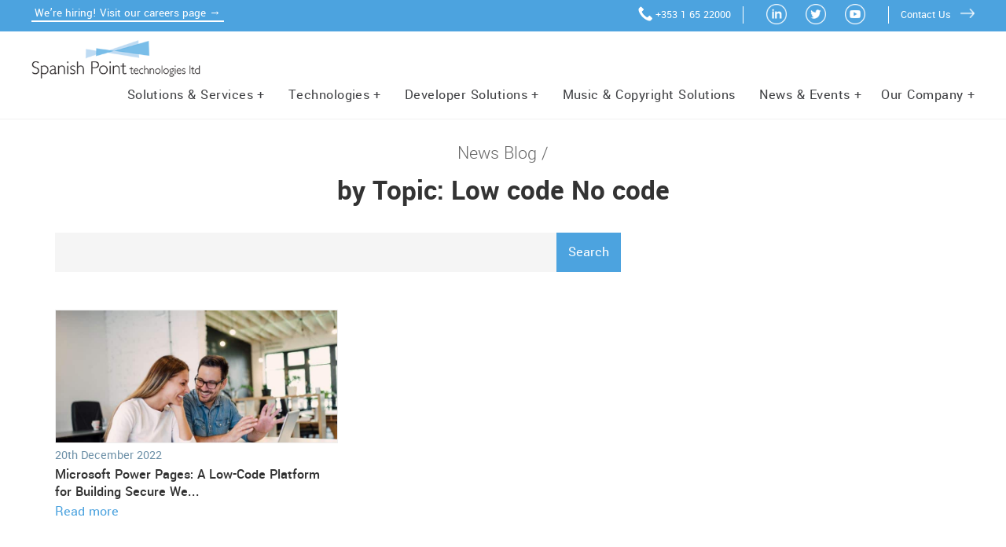

--- FILE ---
content_type: text/html; charset=UTF-8
request_url: https://www.spanishpoint.ie/news/tag/low-code-no-code/
body_size: 165035
content:
<!DOCTYPE html>
<html lang="en">
<head><meta charset="utf-8"><script>if(navigator.userAgent.match(/MSIE|Internet Explorer/i)||navigator.userAgent.match(/Trident\/7\..*?rv:11/i)){var href=document.location.href;if(!href.match(/[?&]nowprocket/)){if(href.indexOf("?")==-1){if(href.indexOf("#")==-1){document.location.href=href+"?nowprocket=1"}else{document.location.href=href.replace("#","?nowprocket=1#")}}else{if(href.indexOf("#")==-1){document.location.href=href+"&nowprocket=1"}else{document.location.href=href.replace("#","&nowprocket=1#")}}}}</script><script>(()=>{class RocketLazyLoadScripts{constructor(){this.v="1.2.5.1",this.triggerEvents=["keydown","mousedown","mousemove","touchmove","touchstart","touchend","wheel"],this.userEventHandler=this.t.bind(this),this.touchStartHandler=this.i.bind(this),this.touchMoveHandler=this.o.bind(this),this.touchEndHandler=this.h.bind(this),this.clickHandler=this.u.bind(this),this.interceptedClicks=[],this.interceptedClickListeners=[],this.l(this),window.addEventListener("pageshow",(t=>{this.persisted=t.persisted,this.everythingLoaded&&this.m()})),document.addEventListener("DOMContentLoaded",(()=>{this.p()})),this.delayedScripts={normal:[],async:[],defer:[]},this.trash=[],this.allJQueries=[]}k(t){document.hidden?t.t():(this.triggerEvents.forEach((e=>window.addEventListener(e,t.userEventHandler,{passive:!0}))),window.addEventListener("touchstart",t.touchStartHandler,{passive:!0}),window.addEventListener("mousedown",t.touchStartHandler),document.addEventListener("visibilitychange",t.userEventHandler))}_(){this.triggerEvents.forEach((t=>window.removeEventListener(t,this.userEventHandler,{passive:!0}))),document.removeEventListener("visibilitychange",this.userEventHandler)}i(t){"HTML"!==t.target.tagName&&(window.addEventListener("touchend",this.touchEndHandler),window.addEventListener("mouseup",this.touchEndHandler),window.addEventListener("touchmove",this.touchMoveHandler,{passive:!0}),window.addEventListener("mousemove",this.touchMoveHandler),t.target.addEventListener("click",this.clickHandler),this.L(t.target,!0),this.M(t.target,"onclick","rocket-onclick"),this.C())}o(t){window.removeEventListener("touchend",this.touchEndHandler),window.removeEventListener("mouseup",this.touchEndHandler),window.removeEventListener("touchmove",this.touchMoveHandler,{passive:!0}),window.removeEventListener("mousemove",this.touchMoveHandler),t.target.removeEventListener("click",this.clickHandler),this.L(t.target,!1),this.M(t.target,"rocket-onclick","onclick"),this.O()}h(){window.removeEventListener("touchend",this.touchEndHandler),window.removeEventListener("mouseup",this.touchEndHandler),window.removeEventListener("touchmove",this.touchMoveHandler,{passive:!0}),window.removeEventListener("mousemove",this.touchMoveHandler)}u(t){t.target.removeEventListener("click",this.clickHandler),this.L(t.target,!1),this.M(t.target,"rocket-onclick","onclick"),this.interceptedClicks.push(t),t.preventDefault(),t.stopPropagation(),t.stopImmediatePropagation(),this.O()}D(){window.removeEventListener("touchstart",this.touchStartHandler,{passive:!0}),window.removeEventListener("mousedown",this.touchStartHandler),this.interceptedClicks.forEach((t=>{t.target.dispatchEvent(new MouseEvent("click",{view:t.view,bubbles:!0,cancelable:!0}))}))}l(t){EventTarget.prototype.addEventListenerBase=EventTarget.prototype.addEventListener,EventTarget.prototype.addEventListener=function(e,i,o){"click"!==e||t.windowLoaded||i===t.clickHandler||t.interceptedClickListeners.push({target:this,func:i,options:o}),(this||window).addEventListenerBase(e,i,o)}}L(t,e){this.interceptedClickListeners.forEach((i=>{i.target===t&&(e?t.removeEventListener("click",i.func,i.options):t.addEventListener("click",i.func,i.options))})),t.parentNode!==document.documentElement&&this.L(t.parentNode,e)}S(){return new Promise((t=>{this.T?this.O=t:t()}))}C(){this.T=!0}O(){this.T=!1}M(t,e,i){t.hasAttribute&&t.hasAttribute(e)&&(event.target.setAttribute(i,event.target.getAttribute(e)),event.target.removeAttribute(e))}t(){this._(this),"loading"===document.readyState?document.addEventListener("DOMContentLoaded",this.R.bind(this)):this.R()}p(){let t=[];document.querySelectorAll("script[type=rocketlazyloadscript][data-rocket-src]").forEach((e=>{let i=e.getAttribute("data-rocket-src");if(i&&0!==i.indexOf("data:")){0===i.indexOf("//")&&(i=location.protocol+i);try{const o=new URL(i).origin;o!==location.origin&&t.push({src:o,crossOrigin:e.crossOrigin||"module"===e.getAttribute("data-rocket-type")})}catch(t){}}})),t=[...new Map(t.map((t=>[JSON.stringify(t),t]))).values()],this.j(t,"preconnect")}async R(){this.lastBreath=Date.now(),this.P(this),this.F(this),this.q(),this.A(),this.I(),await this.U(this.delayedScripts.normal),await this.U(this.delayedScripts.defer),await this.U(this.delayedScripts.async);try{await this.W(),await this.H(this),await this.J()}catch(t){console.error(t)}window.dispatchEvent(new Event("rocket-allScriptsLoaded")),this.everythingLoaded=!0,this.S().then((()=>{this.D()})),this.N()}A(){document.querySelectorAll("script[type=rocketlazyloadscript]").forEach((t=>{t.hasAttribute("data-rocket-src")?t.hasAttribute("async")&&!1!==t.async?this.delayedScripts.async.push(t):t.hasAttribute("defer")&&!1!==t.defer||"module"===t.getAttribute("data-rocket-type")?this.delayedScripts.defer.push(t):this.delayedScripts.normal.push(t):this.delayedScripts.normal.push(t)}))}async B(t){if(await this.G(),!0!==t.noModule||!("noModule"in HTMLScriptElement.prototype))return new Promise((e=>{let i;function o(){(i||t).setAttribute("data-rocket-status","executed"),e()}try{if(navigator.userAgent.indexOf("Firefox/")>0||""===navigator.vendor)i=document.createElement("script"),[...t.attributes].forEach((t=>{let e=t.nodeName;"type"!==e&&("data-rocket-type"===e&&(e="type"),"data-rocket-src"===e&&(e="src"),i.setAttribute(e,t.nodeValue))})),t.text&&(i.text=t.text),i.hasAttribute("src")?(i.addEventListener("load",o),i.addEventListener("error",(function(){i.setAttribute("data-rocket-status","failed"),e()})),setTimeout((()=>{i.isConnected||e()}),1)):(i.text=t.text,o()),t.parentNode.replaceChild(i,t);else{const i=t.getAttribute("data-rocket-type"),n=t.getAttribute("data-rocket-src");i?(t.type=i,t.removeAttribute("data-rocket-type")):t.removeAttribute("type"),t.addEventListener("load",o),t.addEventListener("error",(function(){t.setAttribute("data-rocket-status","failed"),e()})),n?(t.removeAttribute("data-rocket-src"),t.src=n):t.src="data:text/javascript;base64,"+window.btoa(unescape(encodeURIComponent(t.text)))}}catch(i){t.setAttribute("data-rocket-status","failed"),e()}}));t.setAttribute("data-rocket-status","skipped")}async U(t){const e=t.shift();return e&&e.isConnected?(await this.B(e),this.U(t)):Promise.resolve()}I(){this.j([...this.delayedScripts.normal,...this.delayedScripts.defer,...this.delayedScripts.async],"preload")}j(t,e){var i=document.createDocumentFragment();t.forEach((t=>{const o=t.getAttribute&&t.getAttribute("data-rocket-src")||t.src;if(o){const n=document.createElement("link");n.href=o,n.rel=e,"preconnect"!==e&&(n.as="script"),t.getAttribute&&"module"===t.getAttribute("data-rocket-type")&&(n.crossOrigin=!0),t.crossOrigin&&(n.crossOrigin=t.crossOrigin),t.integrity&&(n.integrity=t.integrity),i.appendChild(n),this.trash.push(n)}})),document.head.appendChild(i)}P(t){let e={};function i(i,o){return e[o].eventsToRewrite.indexOf(i)>=0&&!t.everythingLoaded?"rocket-"+i:i}function o(t,o){!function(t){e[t]||(e[t]={originalFunctions:{add:t.addEventListener,remove:t.removeEventListener},eventsToRewrite:[]},t.addEventListener=function(){arguments[0]=i(arguments[0],t),e[t].originalFunctions.add.apply(t,arguments)},t.removeEventListener=function(){arguments[0]=i(arguments[0],t),e[t].originalFunctions.remove.apply(t,arguments)})}(t),e[t].eventsToRewrite.push(o)}function n(e,i){let o=e[i];e[i]=null,Object.defineProperty(e,i,{get:()=>o||function(){},set(n){t.everythingLoaded?o=n:e["rocket"+i]=o=n}})}o(document,"DOMContentLoaded"),o(window,"DOMContentLoaded"),o(window,"load"),o(window,"pageshow"),o(document,"readystatechange"),n(document,"onreadystatechange"),n(window,"onload"),n(window,"onpageshow")}F(t){let e;function i(e){return t.everythingLoaded?e:e.split(" ").map((t=>"load"===t||0===t.indexOf("load.")?"rocket-jquery-load":t)).join(" ")}function o(o){if(o&&o.fn&&!t.allJQueries.includes(o)){o.fn.ready=o.fn.init.prototype.ready=function(e){return t.domReadyFired?e.bind(document)(o):document.addEventListener("rocket-DOMContentLoaded",(()=>e.bind(document)(o))),o([])};const e=o.fn.on;o.fn.on=o.fn.init.prototype.on=function(){return this[0]===window&&("string"==typeof arguments[0]||arguments[0]instanceof String?arguments[0]=i(arguments[0]):"object"==typeof arguments[0]&&Object.keys(arguments[0]).forEach((t=>{const e=arguments[0][t];delete arguments[0][t],arguments[0][i(t)]=e}))),e.apply(this,arguments),this},t.allJQueries.push(o)}e=o}o(window.jQuery),Object.defineProperty(window,"jQuery",{get:()=>e,set(t){o(t)}})}async H(t){const e=document.querySelector("script[data-webpack]");e&&(await async function(){return new Promise((t=>{e.addEventListener("load",t),e.addEventListener("error",t)}))}(),await t.K(),await t.H(t))}async W(){this.domReadyFired=!0,await this.G(),document.dispatchEvent(new Event("rocket-readystatechange")),await this.G(),document.rocketonreadystatechange&&document.rocketonreadystatechange(),await this.G(),document.dispatchEvent(new Event("rocket-DOMContentLoaded")),await this.G(),window.dispatchEvent(new Event("rocket-DOMContentLoaded"))}async J(){await this.G(),document.dispatchEvent(new Event("rocket-readystatechange")),await this.G(),document.rocketonreadystatechange&&document.rocketonreadystatechange(),await this.G(),window.dispatchEvent(new Event("rocket-load")),await this.G(),window.rocketonload&&window.rocketonload(),await this.G(),this.allJQueries.forEach((t=>t(window).trigger("rocket-jquery-load"))),await this.G();const t=new Event("rocket-pageshow");t.persisted=this.persisted,window.dispatchEvent(t),await this.G(),window.rocketonpageshow&&window.rocketonpageshow({persisted:this.persisted}),this.windowLoaded=!0}m(){document.onreadystatechange&&document.onreadystatechange(),window.onload&&window.onload(),window.onpageshow&&window.onpageshow({persisted:this.persisted})}q(){const t=new Map;document.write=document.writeln=function(e){const i=document.currentScript;i||console.error("WPRocket unable to document.write this: "+e);const o=document.createRange(),n=i.parentElement;let s=t.get(i);void 0===s&&(s=i.nextSibling,t.set(i,s));const c=document.createDocumentFragment();o.setStart(c,0),c.appendChild(o.createContextualFragment(e)),n.insertBefore(c,s)}}async G(){Date.now()-this.lastBreath>45&&(await this.K(),this.lastBreath=Date.now())}async K(){return document.hidden?new Promise((t=>setTimeout(t))):new Promise((t=>requestAnimationFrame(t)))}N(){this.trash.forEach((t=>t.remove()))}static run(){const t=new RocketLazyLoadScripts;t.k(t)}}RocketLazyLoadScripts.run()})();</script>
		<!-- Google Tag Manager -->
	<script type="text/plain" data-cli-class="cli-blocker-script" data-cli-label="Google Tag Manager"  data-cli-script-type="analytics" data-cli-block="true" data-cli-block-if-ccpa-optout="false" data-cli-element-position="head">(function(w,d,s,l,i){w[l]=w[l]||[];w[l].push({'gtm.start':
	new Date().getTime(),event:'gtm.js'});var f=d.getElementsByTagName(s)[0],
	j=d.createElement(s),dl=l!='dataLayer'?'&l='+l:'';j.async=true;j.src=
	'https://www.googletagmanager.com/gtm.js?id='+i+dl;f.parentNode.insertBefore(j,f);
	})(window,document,'script','dataLayer','GTM-PLFPNXM');</script>
	<!-- End Google Tag Manager -->
	
    
    <meta http-equiv="X-UA-Compatible" content="IE=11">
    <meta name="viewport" content="width=device-width, initial-scale=1, shrink-to-fit=no">
             <meta  name="description" content="" /> 
    
    <!-- Twitter Card -->
    <meta name="author" content="Spanish Point Technologies">
    <meta name="twitter:card" content="summary_large_image" />
    <meta name="twitter:site" content="@Spanish_Point" />
    <meta name="twitter:title" content="Microsoft Power Pages: A Low-Code Platform for Building Secure Websites" />
    <meta name="twitter:image:src" content="https://www.spanishpoint.ie/wp-content/uploads/2022/12/Power-Pages-Blog-Image.jpg" /> 
            <meta  name="twitter:description" content="" /> 
        
    <!-- Facebook OpenGraph Markup -->
    <meta property="og:url" content="" />
    <meta property="og:type" content="business.business" />
    <meta property="og:title" content="Microsoft Power Pages: A Low-Code Platform for Building Secure Websites" />
    <meta property="og:image" content="https://www.spanishpoint.ie/wp-content/uploads/2022/12/Power-Pages-Blog-Image.jpg" />
             <meta  name="og:description" content="" /> 

        <meta property="fb:app_id" content="2008760176047814" />

    <!-- Hotjar Tracking Code for my site -->
<script type="rocketlazyloadscript">
    (function(h,o,t,j,a,r){
        h.hj=h.hj||function(){(h.hj.q=h.hj.q||[]).push(arguments)};
        h._hjSettings={hjid:3836959,hjsv:6};
        a=o.getElementsByTagName('head')[0];
        r=o.createElement('script');r.async=1;
        r.src=t+h._hjSettings.hjid+j+h._hjSettings.hjsv;
        a.appendChild(r);
    })(window,document,'https://static.hotjar.com/c/hotjar-','.js?sv=');
</script>    
    
<meta name='robots' content='index, follow, max-image-preview:large, max-snippet:-1, max-video-preview:-1' />

	<!-- This site is optimized with the Yoast SEO Premium plugin v21.0 (Yoast SEO v21.0) - https://yoast.com/wordpress/plugins/seo/ -->
	<title>Low code No code Archives | Spanish Point Technologies Ltd.</title><link rel="preload" as="font" href="https://www.spanishpoint.ie/wp-content/themes/SpanishPoint/fonts/yantramanav-light-webfont.woff2" crossorigin><link rel="preload" as="font" href="https://www.spanishpoint.ie/wp-content/themes/SpanishPoint/fonts/yantramanav-regular-webfont.woff2" crossorigin><link rel="preload" as="font" href="https://www.spanishpoint.ie/wp-content/themes/SpanishPoint/fonts/yantramanav-bold-webfont.woff2" crossorigin><link rel="preload" as="font" href="https://www.spanishpoint.ie/wp-content/themes/SpanishPoint/fonts/yantramanav-medium-webfont.woff2" crossorigin><style id="wpr-usedcss">img.emoji{display:inline!important;border:none!important;box-shadow:none!important;height:1em!important;width:1em!important;margin:0 .07em!important;vertical-align:-.1em!important;background:0 0!important;padding:0!important}:where(.wp-block-button__link){box-shadow:none;text-decoration:none;border-radius:9999px;padding:calc(.667em + 2px) calc(1.333em + 2px)}:where(.wp-block-columns.has-background){padding:1.25em 2.375em}:where(.wp-block-post-comments input[type=submit]){border:none}:where(.wp-block-file__button){border-radius:2em;padding:.5em 1em}:where(.wp-block-file__button):is(a):active,:where(.wp-block-file__button):is(a):focus,:where(.wp-block-file__button):is(a):hover,:where(.wp-block-file__button):is(a):visited{box-shadow:none;color:#fff;opacity:.85;text-decoration:none}ul{box-sizing:border-box}:where(.wp-block-navigation .wp-block-navigation__submenu-container .wp-block-navigation-item a:not(.wp-element-button)),:where(.wp-block-navigation .wp-block-navigation__submenu-container .wp-block-navigation-submenu a:not(.wp-element-button)),:where(.wp-block-navigation.has-background .wp-block-navigation-item a:not(.wp-element-button)),:where(.wp-block-navigation.has-background .wp-block-navigation-submenu a:not(.wp-element-button)){padding:.5em 1em}:where(p.has-text-color:not(.has-link-color)) a{color:inherit}:where(.wp-block-search__button){border:1px solid #ccc;padding:.375em .625em}:where(.wp-block-search__button-inside .wp-block-search__inside-wrapper){padding:4px;border:1px solid #949494}:where(.wp-block-search__button-inside .wp-block-search__inside-wrapper) .wp-block-search__input{border-radius:0;border:none;padding:0 0 0 .25em}:where(.wp-block-search__button-inside .wp-block-search__inside-wrapper) .wp-block-search__input:focus{outline:0}:where(.wp-block-search__button-inside .wp-block-search__inside-wrapper) :where(.wp-block-search__button){padding:.125em .5em}:root{--wp--preset--font-size--normal:16px;--wp--preset--font-size--huge:42px}.screen-reader-text{border:0;clip:rect(1px,1px,1px,1px);-webkit-clip-path:inset(50%);clip-path:inset(50%);height:1px;margin:-1px;overflow:hidden;padding:0;position:absolute;width:1px;word-wrap:normal!important}.screen-reader-text:focus{background-color:#ddd;clip:auto!important;-webkit-clip-path:none;clip-path:none;color:#444;display:block;font-size:1em;height:auto;left:5px;line-height:normal;padding:15px 23px 14px;text-decoration:none;top:5px;width:auto;z-index:100000}html :where(.has-border-color){border-style:solid}html :where([style*=border-top-color]){border-top-style:solid}html :where([style*=border-right-color]){border-right-style:solid}html :where([style*=border-bottom-color]){border-bottom-style:solid}html :where([style*=border-left-color]){border-left-style:solid}html :where([style*=border-width]){border-style:solid}html :where([style*=border-top-width]){border-top-style:solid}html :where([style*=border-right-width]){border-right-style:solid}html :where([style*=border-bottom-width]){border-bottom-style:solid}html :where([style*=border-left-width]){border-left-style:solid}html :where(img[class*=wp-image-]){height:auto;max-width:100%}body{--wp--preset--color--black:#000000;--wp--preset--color--cyan-bluish-gray:#abb8c3;--wp--preset--color--white:#ffffff;--wp--preset--color--pale-pink:#f78da7;--wp--preset--color--vivid-red:#cf2e2e;--wp--preset--color--luminous-vivid-orange:#ff6900;--wp--preset--color--luminous-vivid-amber:#fcb900;--wp--preset--color--light-green-cyan:#7bdcb5;--wp--preset--color--vivid-green-cyan:#00d084;--wp--preset--color--pale-cyan-blue:#8ed1fc;--wp--preset--color--vivid-cyan-blue:#0693e3;--wp--preset--color--vivid-purple:#9b51e0;--wp--preset--gradient--vivid-cyan-blue-to-vivid-purple:linear-gradient(135deg,rgba(6, 147, 227, 1) 0%,rgb(155, 81, 224) 100%);--wp--preset--gradient--light-green-cyan-to-vivid-green-cyan:linear-gradient(135deg,rgb(122, 220, 180) 0%,rgb(0, 208, 130) 100%);--wp--preset--gradient--luminous-vivid-amber-to-luminous-vivid-orange:linear-gradient(135deg,rgba(252, 185, 0, 1) 0%,rgba(255, 105, 0, 1) 100%);--wp--preset--gradient--luminous-vivid-orange-to-vivid-red:linear-gradient(135deg,rgba(255, 105, 0, 1) 0%,rgb(207, 46, 46) 100%);--wp--preset--gradient--very-light-gray-to-cyan-bluish-gray:linear-gradient(135deg,rgb(238, 238, 238) 0%,rgb(169, 184, 195) 100%);--wp--preset--gradient--cool-to-warm-spectrum:linear-gradient(135deg,rgb(74, 234, 220) 0%,rgb(151, 120, 209) 20%,rgb(207, 42, 186) 40%,rgb(238, 44, 130) 60%,rgb(251, 105, 98) 80%,rgb(254, 248, 76) 100%);--wp--preset--gradient--blush-light-purple:linear-gradient(135deg,rgb(255, 206, 236) 0%,rgb(152, 150, 240) 100%);--wp--preset--gradient--blush-bordeaux:linear-gradient(135deg,rgb(254, 205, 165) 0%,rgb(254, 45, 45) 50%,rgb(107, 0, 62) 100%);--wp--preset--gradient--luminous-dusk:linear-gradient(135deg,rgb(255, 203, 112) 0%,rgb(199, 81, 192) 50%,rgb(65, 88, 208) 100%);--wp--preset--gradient--pale-ocean:linear-gradient(135deg,rgb(255, 245, 203) 0%,rgb(182, 227, 212) 50%,rgb(51, 167, 181) 100%);--wp--preset--gradient--electric-grass:linear-gradient(135deg,rgb(202, 248, 128) 0%,rgb(113, 206, 126) 100%);--wp--preset--gradient--midnight:linear-gradient(135deg,rgb(2, 3, 129) 0%,rgb(40, 116, 252) 100%);--wp--preset--duotone--dark-grayscale:url('#wp-duotone-dark-grayscale');--wp--preset--duotone--grayscale:url('#wp-duotone-grayscale');--wp--preset--duotone--purple-yellow:url('#wp-duotone-purple-yellow');--wp--preset--duotone--blue-red:url('#wp-duotone-blue-red');--wp--preset--duotone--midnight:url('#wp-duotone-midnight');--wp--preset--duotone--magenta-yellow:url('#wp-duotone-magenta-yellow');--wp--preset--duotone--purple-green:url('#wp-duotone-purple-green');--wp--preset--duotone--blue-orange:url('#wp-duotone-blue-orange');--wp--preset--font-size--small:13px;--wp--preset--font-size--medium:20px;--wp--preset--font-size--large:36px;--wp--preset--font-size--x-large:42px;--wp--preset--spacing--20:0.44rem;--wp--preset--spacing--30:0.67rem;--wp--preset--spacing--40:1rem;--wp--preset--spacing--50:1.5rem;--wp--preset--spacing--60:2.25rem;--wp--preset--spacing--70:3.38rem;--wp--preset--spacing--80:5.06rem}:where(.is-layout-flex){gap:.5em}:where(.wp-block-columns.is-layout-flex){gap:2em}.wpcf7 .screen-reader-response{position:absolute;overflow:hidden;clip:rect(1px,1px,1px,1px);clip-path:inset(50%);height:1px;width:1px;margin:-1px;padding:0;border:0;word-wrap:normal!important}.wpcf7 form .wpcf7-response-output{margin:2em .5em 1em;padding:.2em 1em;border:2px solid #00a0d2}.wpcf7 form.init .wpcf7-response-output,.wpcf7 form.resetting .wpcf7-response-output,.wpcf7 form.submitting .wpcf7-response-output{display:none}.wpcf7 form.sent .wpcf7-response-output{border-color:#46b450}.wpcf7 form.aborted .wpcf7-response-output,.wpcf7 form.failed .wpcf7-response-output{border-color:#dc3232}.wpcf7 form.spam .wpcf7-response-output{border-color:#f56e28}.wpcf7 form.invalid .wpcf7-response-output,.wpcf7 form.payment-required .wpcf7-response-output,.wpcf7 form.unaccepted .wpcf7-response-output{border-color:#ffb900}.wpcf7-form-control-wrap{position:relative}.wpcf7-not-valid-tip{color:#dc3232;font-size:1em;font-weight:400;display:block}.use-floating-validation-tip .wpcf7-not-valid-tip{position:relative;top:-2ex;left:1em;z-index:100;border:1px solid #dc3232;background:#fff;padding:.2em .8em;width:24em}.wpcf7-spinner{visibility:hidden;display:inline-block;background-color:#23282d;opacity:.75;width:24px;height:24px;border:none;border-radius:100%;padding:0;margin:0 24px;position:relative}form.submitting .wpcf7-spinner{visibility:visible}.wpcf7-spinner::before{content:'';position:absolute;background-color:#fbfbfc;top:4px;left:4px;width:6px;height:6px;border:none;border-radius:100%;transform-origin:8px 8px;animation-name:spin;animation-duration:1s;animation-timing-function:linear;animation-iteration-count:infinite}@media (prefers-reduced-motion:reduce){.wpcf7-spinner::before{animation-name:blink;animation-duration:2s}}@keyframes spin{from{transform:rotate(0)}to{transform:rotate(360deg)}}@keyframes blink{from{opacity:0}50%{opacity:1}to{opacity:0}}.wpcf7 input[type=file]{cursor:pointer}.wpcf7 input[type=file]:disabled{cursor:default}.wpcf7 .wpcf7-submit:disabled{cursor:not-allowed}.wpcf7 input[type=email],.wpcf7 input[type=tel],.wpcf7 input[type=url]{direction:ltr}.wp-video-popup-wrapper{display:none;position:fixed;top:0;left:0;width:100%;height:100%;align-items:center;justify-content:center;background:rgba(0,0,0,.88);z-index:8888888}.wp-video-popup-video{display:none;z-index:8888889}.wp-video-popup-close{background-image:url(https://www.spanishpoint.ie/wp-content/plugins/responsive-youtube-vimeo-popup/assets/img/wp-video-popup-close.png);background-size:15px auto;background-repeat:no-repeat;background-position:center center;position:absolute;right:0;top:0;height:60px;text-align:center;width:60px;cursor:pointer;z-index:9999999;-moz-transition:opacity .25s;-o-transition:opacity .25s;-webkit-transition:opacity .25s;transition:opacity .25s}.wp-video-popup-close:hover{opacity:.7}.wp-video-popup{cursor:pointer}#cookie-law-info-bar,.wt-cli-cookie-bar{box-sizing:border-box;font-size:10pt;margin:0 auto;padding:10px;position:absolute;text-align:center;width:100%;z-index:99999;box-shadow:rgba(0,0,0,.5) 0 5px 10px;display:none;left:0}#cookie-law-info-again{font-size:10pt;margin:0;padding:5px 10px;text-align:center;z-index:9999;cursor:pointer;box-shadow:#161616 2px 2px 5px 2px}#cookie-law-info-bar span{vertical-align:middle}.cli-plugin-button,.cli-plugin-button:visited{display:inline-block;padding:8px 16px;color:#fff;text-decoration:none;-moz-border-radius:4px;-webkit-border-radius:4px;position:relative;cursor:pointer;text-decoration:none}.cli-plugin-button:hover{background-color:#111;color:#fff;text-decoration:none}.wt-cli-cookie-bar-container[data-banner-version="2.0"] #wt-cli-save-preferences-btn:hover{opacity:.7;background-color:initial;color:currentColor}.cli-plugin-button,.cli-plugin-button:visited,.medium.cli-plugin-button,.medium.cli-plugin-button:visited{font-size:13px;font-weight:500;line-height:1}.cli-bar-popup{-moz-background-clip:padding;-webkit-background-clip:padding;background-clip:padding-box;-webkit-border-radius:30px;-moz-border-radius:30px;border-radius:30px;padding:20px}@media only screen and (max-width:768px){.cli-settings-mobile:hover{box-shadow:none!important}.cli-plugin-button{margin:10px}}@media only screen and (max-width:567px){.cli-switch .cli-slider:after{display:none}.cli-tab-header a.cli-nav-link{font-size:12px}.cli-modal .cli-modal-close{right:-10px;top:-15px}}.wt-cli-iframe-placeholder{background-image:url(https://www.spanishpoint.ie/wp-content/plugins/webtoffee-gdpr-cookie-consent-42f58f310044/public/images/cli_placeholder.svg);background-size:80px;max-width:100%;max-height:100%;background-position:center;background-repeat:no-repeat;background-color:#b2b0b059;position:relative;display:flex;align-items:flex-end;justify-content:center}.wt-cli-iframe-placeholder .wt-cli-inner-text{width:100%;text-align:center;padding:1rem;border-radius:400px}.wt-cli-cookie-bar-container{display:none}.wt-cli-necessary-checkbox{display:none!important}.cli-preference-btn-wrapper{display:flex;flex-wrap:wrap;align-items:center;justify-content:center}.cli-preference-btn-wrapper .cli-plugin-button{flex:auto;max-width:100%;text-shadow:none;box-shadow:none;margin:5px 8px 5px 0!important;text-align:center}.cli-preference-btn-wrapper .cli-plugin-button:last-child{margin:5px 0!important}.cli-container-fluid{padding-right:15px;padding-left:15px;margin-right:auto;margin-left:auto}.cli-row{display:-ms-flexbox;display:flex;-ms-flex-wrap:wrap;flex-wrap:wrap;margin-right:-15px;margin-left:-15px}.cli-align-items-stretch{-ms-flex-align:stretch!important;align-items:stretch!important}.cli-px-0{padding-left:0;padding-right:0}.cli-btn{cursor:pointer;font-size:14px;display:inline-block;font-weight:400;text-align:center;white-space:nowrap;vertical-align:middle;-webkit-user-select:none;-moz-user-select:none;-ms-user-select:none;user-select:none;border:1px solid transparent;padding:.5rem 1.25rem;line-height:1;border-radius:.25rem;transition:all .15s ease-in-out}.cli-btn:hover{opacity:.8}.cli-btn:focus{outline:0}.cli-modal-backdrop.cli-show{opacity:.8}.cli-modal-open{overflow:hidden}.cli-barmodal-open{overflow:hidden}.cli-modal-open .cli-modal{overflow-x:hidden;overflow-y:auto}.cli-modal.cli-fade .cli-modal-dialog{transition:-webkit-transform .3s ease-out;transition:transform .3s ease-out;transition:transform .3s ease-out,-webkit-transform .3s ease-out;-webkit-transform:translate(0,-25%);transform:translate(0,-25%)}.cli-modal.cli-show .cli-modal-dialog{-webkit-transform:translate(0,0);transform:translate(0,0)}.cli-modal-backdrop{position:fixed;top:0;right:0;bottom:0;left:0;z-index:1040;background-color:#000;-webkit-transform:scale(0);transform:scale(0);transition:opacity ease-in-out .5s}.cli-modal-backdrop.cli-fade{opacity:0}.cli-modal-backdrop.cli-show{opacity:.5;-webkit-transform:scale(1);transform:scale(1)}.cli-modal{position:fixed;top:0;right:0;bottom:0;left:0;z-index:99999;-webkit-transform:scale(0);transform:scale(0);overflow:hidden;outline:0;visibility:hidden}.cli-modal.cli-show{visibility:visible}.cli-modal a{text-decoration:none}.cli-modal .cli-modal-dialog{position:relative;width:auto;margin:.5rem;pointer-events:none;font-family:inherit;font-size:1rem;font-weight:400;line-height:1.5;color:#212529;text-align:left;display:-ms-flexbox;display:flex;-ms-flex-align:center;align-items:center;min-height:calc(100% - (.5rem * 2))}@media (min-width:576px){.cli-modal .cli-modal-dialog{max-width:500px;margin:1.75rem auto;min-height:calc(100% - (1.75rem * 2))}}.cli-modal-content{position:relative;display:-ms-flexbox;display:flex;-ms-flex-direction:column;flex-direction:column;width:100%;pointer-events:auto;background-clip:padding-box;border-radius:.2rem;box-sizing:border-box;outline:0}.cli-modal .row{margin:0 -15px}.cli-modal-footer{position:relative}.cli-modal .cli-modal-close:focus{outline:0}.cli-switch{display:inline-block;position:relative;min-height:1px;padding-left:38px;font-size:14px;width:auto}.cli-switch input[type=checkbox]{display:block;margin:0;width:0;position:absolute!important;left:0!important;opacity:0!important}.cli-switch .cli-slider{background-color:#e3e1e8;height:20px;width:38px;bottom:0;cursor:pointer;left:0;position:absolute;right:0;top:0;transition:.4s}.cli-switch .cli-slider:before{bottom:2px;content:"";height:15px;left:3px;position:absolute;transition:.4s;width:15px}.cli-switch input:checked+.cli-slider:before{transform:translateX(18px)}.cli-switch .cli-slider{border-radius:34px;font-size:0}.cli-switch .cli-slider:before{border-radius:50%}.cli-sub-tab-content,.cli-tab-content{width:100%;padding:5px 30px 5px 5px;box-sizing:border-box}@media (max-width:767px){.cli-sub-tab-content,.cli-tab-content{padding:30px 10px}}.cli-sub-tab-content p,.cli-tab-content p{color:#343438;font-size:14px;margin-top:0}.cli-sub-tab-content h4,.cli-tab-content h4{font-size:20px;margin-bottom:1.5rem;margin-top:0;font-family:inherit;font-weight:500;line-height:1.2;color:inherit}#cookie-law-info-bar .cli-sub-tab-content,#cookie-law-info-bar .cli-tab-content{background:0 0}#cookie-law-info-bar .cli-nav-link,#cookie-law-info-bar .cli-switch .cli-slider:after,#cookie-law-info-bar .cli-tab-container p,#cookie-law-info-bar span.cli-necessary-caption{color:inherit}#cookie-law-info-bar .cli-sub-tab-header a:before,#cookie-law-info-bar .cli-tab-header a:before{border-right:1px solid currentColor;border-bottom:1px solid currentColor}#cookie-law-info-bar .cli-row{margin-top:20px}.cli-wrapper{max-width:100%;float:none;margin:0 auto}#cookie-law-info-bar .cli-tab-content h4{margin-bottom:.5rem}#cookie-law-info-bar .cli-tab-container{display:none;text-align:left}.cli-tab-footer .cli-btn{padding:10px 15px;width:auto;text-decoration:none}.cli-tab-footer{width:100%;text-align:right;padding:20px 0}.cli-col-12{width:100%}.cli-sub-tab-header,.cli-tab-header{display:flex;justify-content:space-between}.cli-sub-tab-header a:before,.cli-tab-header a:before{width:10px;height:2px;left:0;top:calc(50% - 1px)}.cli-sub-tab-header a:after,.cli-tab-header a:after{width:2px;height:10px;left:4px;top:calc(50% - 5px);-webkit-transform:none;transform:none}.cli-sub-tab-header a:before,.cli-tab-header a:before{width:7px;height:7px;border-right:1px solid #4a6e78;border-bottom:1px solid #4a6e78;content:" ";transform:rotate(-45deg);-webkit-transition:.2s ease-in-out;-moz-transition:.2s ease-in-out;transition:all .2s ease-in-out;margin-right:10px}.cli-sub-tab-header a.cli-nav-link,.cli-tab-header a.cli-nav-link{position:relative;display:flex;align-items:center;font-size:14px;color:#000;text-decoration:none}.cli-sub-tab-header.cli-tab-active .cli-nav-link:before,.cli-tab-header.cli-tab-active .cli-nav-link:before{transform:rotate(45deg);-webkit-transition:.2s ease-in-out;-moz-transition:.2s ease-in-out;transition:all .2s ease-in-out}.cli-sub-tab-header,.cli-tab-header{border-radius:5px;padding:12px 15px;cursor:pointer;transition:background-color .2s ease-out .3s,color .2s ease-out 0s;background-color:#f2f2f2}.cli-modal .cli-modal-close{position:absolute;right:0;top:0;z-index:1;-webkit-appearance:none;width:40px;height:40px;padding:0;border-radius:50%;padding:10px;background:0 0;border:none}.cli-tab-container h4{font-family:inherit;font-size:16px;margin-bottom:15px;margin:10px 0}.cli-privacy-content-text,.cli-tab-container p{font-size:14px;line-height:1.4;margin-top:0;padding:0;color:#000}.cli-sub-tab-content,.cli-tab-content{display:none}.cli-tab-section .cli-tab-content{padding:10px 20px 5px}.cli-tab-section{margin-top:5px}.cli-switch .cli-slider:after{content:attr(data-cli-disable);position:absolute;right:50px;font-size:12px;text-align:right;min-width:120px}.cli-switch input:checked+.cli-slider:after{content:attr(data-cli-enable)}a.cli-privacy-readmore{font-size:12px;margin-top:12px;display:inline-block;cursor:pointer;text-decoration:underline}.cli-privacy-overview{padding-bottom:12px}a.cli-privacy-readmore:before{content:attr(data-readmore-text)}.cli-collapsed a.cli-privacy-readmore:before{content:attr(data-readless-text)}.cli-collapsed .cli-privacy-content{transition:max-height .25s ease-in}.cli-privacy-content p{margin-bottom:0}.cli-modal-close svg{fill:#000}span.cli-necessary-caption{color:#000;font-size:12px}#cookie-law-info-bar .cli-privacy-overview{display:none}.cli-tab-container .cli-row{max-height:500px;overflow-y:auto}.cli-modal.cli-blowup.cli-out{z-index:-1}.cli-modal.cli-blowup{z-index:999999;-webkit-transform:scale(1);transform:scale(1)}.cli-modal.cli-blowup .cli-modal-dialog{animation:.5s cubic-bezier(.165,.84,.44,1) forwards blowUpModal}.cli-modal.cli-blowup.cli-out .cli-modal-dialog{animation:.5s cubic-bezier(.165,.84,.44,1) forwards blowUpModalTwo}@keyframes blowUpModal{0%{-webkit-transform:scale(0);transform:scale(0)}100%{-webkit-transform:scale(1);transform:scale(1)}}@keyframes blowUpModalTwo{0%{-webkit-transform:scale(1);transform:scale(1);opacity:1}50%{-webkit-transform:scale(.5);transform:scale(.5);opacity:0}100%{-webkit-transform:scale(0);transform:scale(0);opacity:0}}.cli-bar-container{float:none;margin:0 auto;justify-content:space-between;display:flex;align-items:center;flex-wrap:wrap}#cookie-law-info-bar[data-cli-type=popup] .cli-bar-container,#cookie-law-info-bar[data-cli-type=widget] .cli-bar-container{display:block}@media (max-width:985px){.cli-bar-container{justify-content:center}}#cookie-law-info-bar a{cursor:pointer}.wt-cli-category-widget-active .cli-necessary-caption,.wt-cli-category-widget-active .cli-switch,.wt-cli-category-widget-active .wt-cli-necessary-checkbox{display:none!important}.wt-cli-sr-only{display:none}.wt-cli-cookie-bar-container.wt-cli-hide-bar{display:none!important}.wt-cli-privacy-accept-btn{margin-left:10px}#cookie-law-info-again:focus,#wt-cli-cookie-banner-title:focus,.cli-plugin-main-link,.cli-privacy-readmore,.cli-switch .cli-slider,.cli-tab-content .cli-tab-pane:focus,.cli-tab-header a,.cli_action_button,.cli_settings_button:focus{outline:0}.cli-plugin-button:focus{outline:0;opacity:.7}.wt-cli-privacy-overview-actions{padding-bottom:0}.wt-cli-cookie-description{font-size:14px;line-height:1.4;margin-top:0;padding:0;color:#000}.cli-modal-content,.cli-tab-content{background-color:#fff}.cli-modal .cli-modal-dialog,.cli-privacy-content-text,.cli-tab-container p,a.cli-privacy-readmore{color:#000}.cli-tab-header{background-color:#f2f2f2}.cli-switch .cli-slider:after,.cli-tab-header,.cli-tab-header a.cli-nav-link,span.cli-necessary-caption{color:#000}.cli-switch .cli-slider:before{background-color:#fff}.cli-switch input:checked+.cli-slider:before{background-color:#fff}.cli-switch .cli-slider{background-color:#e3e1e8}.cli-switch input:checked+.cli-slider{background-color:#28a745}.cli-modal-close svg{fill:#000000}.cli-tab-footer .wt-cli-privacy-accept-btn{background-color:#00acad;color:#fff}.cli-tab-header a:before{border-right:1px solid #000;border-bottom:1px solid #000}::-moz-selection{background:#65c36c;color:#fff}::selection{background:#65c36c;color:#fff}img{transition:all .4s ease;-webkit-transition:.4s;-moz-transition:.4s;image-rendering:-webkit-optimize-contrast}iframe{width:100%}@media (max-width:768px){.section-box{margin:2rem auto!important}}.contact-top div ul li a:hover{color:rgba(255,255,255,.6)}.contact-top div ul li img{padding:0 0 5px;width:18px}.contact-top div ul li a:hover img{opacity:.6}.contact-top div ul.social li a img{padding:0 0 4px}.contact-top div ul.social li{line-height:2rem;padding:0 10px;width:auto}.contact-top div ul.social li a{display:block;margin:0}.contact-top div ul.social li a img{width:26px}.contact-top a{color:#fff}.contact-top a:focus,.contact-top a:hover{color:rgba(255,255,255,.7);text-decoration:none}#cssmenu li,#cssmenu ul{list-style:none;margin:0;padding:0}#cssmenu ul{position:relative;z-index:597}#cssmenu ul li{float:left;min-height:1px;padding:0 15px;vertical-align:middle}#cssmenu>ul>li:last-child{padding:0 0 0 10px}#cssmenu ul li.hover,#cssmenu ul li:hover{position:relative;z-index:599;cursor:default}#cssmenu ul ul{visibility:hidden;position:absolute;top:100%;left:0;z-index:598;width:100%}#cssmenu ul ul li{float:none}#cssmenu ul ul ul{top:0;left:209px;width:220px}#cssmenu ul li:hover>ul{visibility:visible}#cssmenu ul ul{bottom:0;left:0}#cssmenu ul ul{margin-top:0}#cssmenu ul ul li{font-weight:400}#cssmenu a{display:block;line-height:1em;text-decoration:none}#cssmenu{background:#fff}#cssmenu>ul{display:inline-block}#cssmenu ul:after,#cssmenu:after{content:'';display:block;clear:both}#cssmenu ul ul{text-transform:none;min-width:210px}#cssmenu ul ul a{background:#fff;color:#3f4043;border:1px solid #eee;border-top:0;font-size:1rem;line-height:120%;padding:16px 25px 16px 15px;transition:visibility 0s ease;-webkit-transition:none;-moz-transition:none}#cssmenu ul ul ul{border-top:0}#cssmenu ul ul li{position:relative;padding:0}#cssmenu ul ul li:first-child>a{border-top:1px solid #eee}#cssmenu ul ul li:hover>a{background:#fff;color:#4ca3df}#cssmenu ul ul li:last-child>a{-moz-background-clip:padding;-webkit-background-clip:padding-box;background-clip:padding-box}#cssmenu ul ul li:last-child:hover>a{-moz-background-clip:padding;-webkit-background-clip:padding-box;background-clip:padding-box}#cssmenu ul ul li.has-sub>a:after{content:'+';position:absolute;top:50%;right:28px;margin-top:-8px}#cssmenu ul li.active>a,#cssmenu ul li:hover>a{color:#4ca3df}#cssmenu ul li.has-sub>a:after{content:'+';margin-left:5px}#cssmenu ul li.last ul{left:auto;right:0}#cssmenu ul li.last ul ul{left:auto;right:99.5%}#cssmenu a{background:#fff;color:#3f4043;padding:0}#cssmenu>ul>li>a{letter-spacing:.03rem;line-height:40px}.offset:before{display:block;content:" ";height:220px;margin-top:-150px;visibility:hidden}.titles.events{color:#fff}.titles.events a{color:#fff}.titles .content{position:relative}.each-col{display:inline-block;position:relative}.each-col h3{margin:0 0 .3rem}.each-col p{margin:0 0 1.2rem}.each-col p:last-of-type{margin:0!important}.each-col p img{margin:.2rem auto 0;max-width:100%;height:auto}.sidebar-content{border-bottom:1px solid #eee;margin:0 0 3rem;padding:0 0 3rem}@media only screen and (max-width :1200px){.navbar-brand{width:180px!important}.top-bar{padding:.6rem 2.5rem .6rem 1.5rem!important}#cssmenu ul li{padding:0 10px}#cssmenu>ul>li>a{font-size:.93rem}}@media only screen and (max-width :1100px){.navbar-collapse.collapse{display:none}#cssmenu{padding-bottom:.5rem;width:100%}#cssmenu>ul{padding:1.5rem 0}#cssmenu ul li{display:block;padding:0;width:100%!important}#cssmenu>ul>li:last-child{padding:0 10px}#cssmenu>ul>li>a{font-size:1.2rem;line-height:50px}#cssmenu ul li.has-sub>a:after{content:'';margin-left:5px}#cssmenu ul ul{left:20px;position:relative;visibility:visible}#cssmenu ul ul li:first-child>a{border-top:none}#cssmenu ul ul a{border:none;font-size:1rem;padding:16px 0}#cssmenu ul ul ul{left:5%;width:90%}#cssmenu ul ul ul a{font-size:.96rem}#cssmenu ul ul li.has-sub>a::after{visibility:hidden}}@media only screen and (max-width :1024px){.each-col img{margin:1rem auto 1.5rem}.titles h1{font-size:2rem}.titles.news{padding:3rem 0;min-height:300px}}@media only screen and (max-width :834px){body{padding-top:134px}}@media only screen and (max-width :768px){body{font-size:1rem;letter-spacing:.02rem;line-height:1.7}.contact-top div ul{padding:2px 7px}.titles{height:auto;min-height:100px;padding:3rem 2rem}.titles.news{min-height:auto}.titles h2{font-size:1.3rem}.titles h1{font-size:2rem}}@media only screen and (max-width :480px){.top-bar{padding:.6rem .85rem!important;overflow-y:auto;max-height:100%}.titles{height:auto;margin:0 0 1rem;padding:1.5rem 2rem}.titles h2{font-size:1.2rem}.titles h1{font-size:1.6rem}}.loop-news{margin:0;padding:0!important}.searchBar{display:flex;margin:0 0 1rem}.searchBar .searchform{width:100%}.loop-news .each-post{display:block;height:310px;margin:0 0 1.25rem;padding-top:1rem;padding-bottom:1rem;transition:all .4s ease;-webkit-transition:.4s;-moz-transition:.4s}.loop-news .each-post:hover{-webkit-box-shadow:0 3px 16px 0 rgba(0,0,0,.45);-moz-box-shadow:0 3px 16px 0 rgba(0,0,0,.45);box-shadow:0 3px 16px 0 rgba(0,0,0,.45)}.loop-news .each-post .thumb-image{border:1px solid #eee;display:block;height:170px;overflow:hidden}.loop-news .each-post .thumb-image span{background-position:center top;background-repeat:no-repeat;background-size:cover;height:100%;left:0;position:absolute;right:0;width:100%;z-index:0;transition:all .4s ease;-webkit-transition:.4s;-moz-transition:.4s}.loop-news .each-post .thumb-image span:hover{-ms-transform:scale(1.1);-moz-transform:scale(1.1);-webkit-transform:scale(1.1);-o-transform:scale(1.1);transform:scale(1.1)}.loop-news .each-post .info-post{padding-top:.5rem}.each-post a.title{color:#333;display:block;letter-spacing:0;text-decoration:none;font-family:yantramanavmedium,sans-serif;overflow:hidden}.each-post a:hover{text-decoration:none}.each-post a.seemore{display:inline-block;margin:3px 0 0;padding:0}.each-post a.seemore:hover{padding:0 1rem 0 .3rem}.each-post a.seemore:after{content:'';margin-left:5px;width:auto;opacity:0;-moz-transition:.6s;-webkit-transition:.6s;transition:all .6s}.each-post a.seemore:hover:after{content:'→';margin-left:5px;width:auto;opacity:1}.each-post .date{color:#6e91a8;display:block;font-size:1rem;margin:0 0 .3rem!important;line-height:1rem}.searchform label{display:none}@media only screen and (max-width :992px){.loop-news .each-post .thumb-image{height:280px}.loop-news .each-post{height:auto}}@media only screen and (max-width :480px){.each-post a.title{font-size:1.1rem;line-height:1.2rem;height:40px}.each-post .date{line-height:1rem}.each-post a.seemore{color:#65c36c;font-size:1rem;line-height:1rem}.each-post a.seemore:after{content:'→';margin-left:5px;width:auto;opacity:1}}*{box-sizing:border-box}footer{margin:0}footer .f1{background:#2f96da;background:-moz-linear-gradient(left,#2f96da 0,#2f96da 26%,#71cff4 92%,#71cff4 100%);background:-webkit-gradient(left top,right top,color-stop(0,#2f96da),color-stop(26%,#2f96da),color-stop(92%,#71cff4),color-stop(100%,#71cff4));background:-webkit-linear-gradient(left,#2f96da 0,#2f96da 26%,#71cff4 92%,#71cff4 100%);background:-o-linear-gradient(left,#2f96da 0,#2f96da 26%,#71cff4 92%,#71cff4 100%);background:-ms-linear-gradient(left,#2f96da 0,#2f96da 26%,#71cff4 92%,#71cff4 100%);background:linear-gradient(to right,#2f96da 0,#2f96da 26%,#71cff4 92%,#71cff4 100%);color:#fff;margin:2rem 0 0;padding:5rem 0;text-align:center}footer .f1 a{color:#fff}footer .f1 a:hover{color:#3f4043;text-decoration:none}footer .f1 h3{font-family:yantramanavbold,sans-serif;font-size:1.9rem;margin:0 0 3rem}footer .f1 h2{font-size:1.7rem}footer .f1 span{display:block;margin:2.5rem 0}footer .f1 h4{font-family:yantramanavbold,sans-serif;font-size:1.3rem}footer .f1 img.icon{margin:0 0 1.5rem}span.wpcf7-not-valid-tip{font-size:.65em!important;line-height:16px!important;padding:.2rem 0!important;position:absolute!important;width:100%!important}footer .f2{background-color:#3d3d3d;color:#e2e2e2;letter-spacing:.5px;padding:5rem 0 1rem;text-align:left}footer .f2 .social{margin:0 0 1.7rem}footer .f2 .social h3{font-family:yantramanavbold,sans-serif;margin:0 0 1.5rem}footer .f2 .social a{display:inline-block;margin:0 .45rem;width:45px}footer .f2 .social a:first-of-type{margin:0}footer .f2 .social a img{display:block;height:auto;width:100%}footer .f2 .social a:hover img{opacity:.6}footer .f2 .credits{font-size:.75rem;border-top:1px solid #585455;display:block;letter-spacing:.5px;margin-top:3rem;padding:1rem 0 0;text-align:center}footer .f2 .credits a{border-right:1px solid;color:#e2e2e2;padding:0 .8rem}footer .f2 .credits a:last-of-type{border:none}.footerNav-wrapper{display:grid;grid-template-columns:repeat(2,1fr)}.footerNav-wrapper{line-height:1.5rem;padding:0}.footerNav-wrapper>li{list-style:none;margin:0 5px 10px 0}.footerNav-wrapper>li>a{color:#4c83df;font-size:1.05rem}.footerNav-wrapper>li a:hover{opacity:.7;text-decoration:none}.footerNav-wrapper>li ul{font-size:.85rem;line-height:1.2rem;margin:0;padding:0}.footerNav-wrapper>li ul li{list-style:none;margin:10px 0}.footerNav-wrapper>li ul li a{color:#e2e2e2}.footerNav-wrapper>li ul li ul{margin:0 0 0 15px}@media only screen and (max-width :480px){footer .f1 h3{font-size:1.56rem;line-height:2.3rem;margin:0 0 1rem}.footerNav-wrapper{display:grid;grid-template-columns:auto}}@media only screen and (max-width :476px){footer iframe{min-height:750px}}@media only screen and (max-width:760px),(min-device-width:768px) and (max-device-width:1024px){table,tbody,td,th,thead,tr{display:block;width:100%}thead tr{position:absolute;top:-9999px;left:-9999px}table tr{border:1px solid #ccc}table td{border:none;position:relative}}table{font-size:.95rem}table{width:100%;border-collapse:collapse}table tr:nth-of-type(odd){background:#f3f3f3}table th{background:#333;color:#fff;font-weight:700}table td,table th{padding:6px;text-align:left}#cookie-law-info-bar{font-size:10pt!important;line-height:16px;padding:13px 20px}@font-face{font-family:yantramanavlight;src:url("https://www.spanishpoint.ie/wp-content/themes/SpanishPoint/fonts/yantramanav-light-webfont.woff2") format("woff2"),url("https://www.spanishpoint.ie/wp-content/themes/SpanishPoint/fonts/yantramanav-light-webfont.woff") format("woff");font-weight:400;font-style:normal;font-display:swap}@font-face{font-family:yantramanavregular;src:url("https://www.spanishpoint.ie/wp-content/themes/SpanishPoint/fonts/yantramanav-regular-webfont.woff2") format("woff2"),url("https://www.spanishpoint.ie/wp-content/themes/SpanishPoint/fonts/yantramanav-regular-webfont.woff") format("woff");font-weight:400;font-style:normal;font-display:swap}@font-face{font-family:yantramanavbold;src:url("https://www.spanishpoint.ie/wp-content/themes/SpanishPoint/fonts/yantramanav-bold-webfont.woff2") format("woff2"),url("https://www.spanishpoint.ie/wp-content/themes/SpanishPoint/fonts/yantramanav-bold-webfont.woff") format("woff");font-weight:400;font-style:normal;font-display:swap}@font-face{font-family:yantramanavmedium;src:url("https://www.spanishpoint.ie/wp-content/themes/SpanishPoint/fonts/yantramanav-medium-webfont.woff2") format("woff2"),url("https://www.spanishpoint.ie/wp-content/themes/SpanishPoint/fonts/yantramanav-medium-webfont.woff") format("woff");font-weight:400;font-style:normal;font-display:swap}html,html a{-webkit-font-smoothing:antialiased;-moz-osx-font-smoothing:grayscale}*{-webkit-box-sizing:border-box;box-sizing:border-box}body{font-size:1.1rem;font-family:yantramanavregular,sans-serif;color:#333;line-height:1.3;padding-top:110px;-webkit-font-smoothing:antialiased!important;font-smoothing:antialiased!important;overflow-x:hidden}p{margin:0 0 20px!important}.feedSeparator{margin:2rem auto}.button{border-radius:0;display:inline-block;min-width:auto;padding:.8rem 2rem;text-align:center;text-decoration:none!important;width:auto}.button.OutlinedLight{border:2px solid;color:#fff}.button.OutlinedLight:hover{background:#fff}input{transition:all .25s ease;-webkit-transition:.25s;-moz-transition:.25s}a{color:#4ca3df;transition:all .25s ease;-webkit-transition:.25s;-moz-transition:.25s}.contact-top{background-color:#4ca3df;display:-webkit-box;display:-ms-flexbox;display:flex;color:#fff;font-size:.88rem;height:auto;-webkit-box-pack:justify;-ms-flex-pack:justify;justify-content:space-between;min-height:40px;padding:.2rem 2.5rem;text-align:right;z-index:88889!important}.contact-top .promoteTxt{font-size:.95rem;margin-top:2px;text-align:left;white-space:nowrap;overflow:hidden;text-overflow:ellipsis}.contact-top .promoteTxt p{white-space:nowrap;overflow:hidden;text-overflow:ellipsis;margin:0!important;line-height:1.5rem}.contact-top .promoteTxt p a{border-bottom:2px solid #fff;padding:2px 4px 0}.contact-top .alignRight{margin-left:auto;text-align:right}.contact-top .alignRight ul{border-right:1px solid #fff;display:inline;margin:0;padding:2px 15px}.contact-top .alignRight ul li{display:inline-block}.contact-top .alignRight ul li a{color:#fff;display:inline-block;text-decoration:none}.contact-top .alignRight ul:last-child{border:none;padding:2px 0 2px 15px}.contact-top .alignRight ul.social{margin:-5px 0!important}.contact-top .alignRight ul.social li{line-height:2rem;padding:0 10px;width:auto}.contact-top .alignRight ul.social li a{display:block;margin:0}.top-bar{background:#fff;border-bottom:1px solid #f2f2f2!important;color:#3f3b3c;margin:0!important;min-height:70px!important;padding:.6rem 2.5rem!important;top:40px!important}.top-bar .navbar-toggle{background-color:#fff!important;background-image:url("https://www.spanishpoint.ie/wp-content/themes/SpanishPoint/images/icon-menu.png");background-position:center center;background-repeat:no-repeat;background-size:75% auto;z-index:1}.top-bar .navbar-toggle[aria-expanded=false]{background-image:url("https://www.spanishpoint.ie/wp-content/themes/SpanishPoint/images/icon-menu@2x.png")}.top-bar .navbar-toggle[aria-expanded=true]{background-image:url("https://www.spanishpoint.ie/wp-content/themes/SpanishPoint/images/icon-close.png");background-size:55% auto}.top-bar .navbar-brand{height:auto!important;width:215px!important;padding:0!important}.top-bar .navbar-brand img{display:block;width:100%}.top-bar #menutop{margin-top:10px}.top-bar #menutop #cssmenu{float:right;padding:0;border:0;width:auto}.navbar-toggleable-md{z-index:88888}@media only screen and (max-width:1100px){.top-bar{padding:.6rem 1.5rem!important;overflow-y:auto;max-height:100%}}@media only screen and (max-width:1024px){.contact-top{padding:.2rem .5rem}.contact-top .promoteTxt{font-size:.9rem}.contact-top .alignRight{line-height:2rem}.contact-top .alignRight ul.social{display:none}}@media only screen and (max-width:834px){body{padding-top:134px}.contact-top{-webkit-box-orient:vertical;-webkit-box-direction:normal;-ms-flex-direction:column;flex-direction:column;height:70px;max-height:70px}.contact-top .promoteTxt{max-height:70px;margin:0 auto 5px;text-align:center;width:90%}.contact-top .promoteTxt p a{border-bottom:1px solid #fff}.contact-top .alignRight{text-align:center;margin:auto}.top-bar{top:70px!important}}@media only screen and (max-width:768px){.contact-top{padding:.33rem 0 .3rem}.contact-top .alignRight ul{padding:2px 7px}.contact-top .alignRight ul:last-child{padding:2px 7px}}@media (max-width:576px){nav .container{width:100%}}@media only screen and (max-width:480px){.top-bar{padding:.6rem .85rem!important;overflow-y:auto;max-height:100%}}.titles{color:#fff;display:block;height:auto;min-height:350px;margin:0;padding:4.5rem 2rem 4rem;position:relative;text-align:center;width:100%;-webkit-box-pack:center;-ms-flex-pack:center;justify-content:center;-webkit-box-pack:center;display:-webkit-box;display:-ms-flexbox;display:flex;-webkit-box-orient:vertical;-webkit-box-direction:normal;-ms-flex-direction:column;flex-direction:column}.titles h1{font-family:yantramanavbold,sans-serif;font-size:2.3rem;margin:.5rem auto;max-width:1280px}.titles h2{font-family:yantramanavlight,sans-serif;font-size:1.5rem;margin:0 0 1rem;padding:0;opacity:.75}.titles h2 a{color:#fff;text-decoration:none}.titles.news{color:#333;padding-bottom:1rem;min-height:auto}.titles.news h2 a{color:#333}.titles.events{color:#333;padding-bottom:1rem;min-height:auto}.titles.events h2 a{color:#333}.searchBar{margin-top:1.5rem}.searchBar .searchform div{display:-webkit-box;display:-ms-flexbox;display:flex}.searchBar .searchform div input[type=text]{background-color:#f5f5f5;border:none;line-height:2rem;padding:.5rem;-webkit-box-flex:content;-ms-flex:content;flex:content;border:1px solid transparent;width:85%}.searchBar .searchform div input[type=text]:focus{-webkit-box-shadow:0 6px 10px -4px rgba(0,0,0,.4);box-shadow:0 6px 10px -4px rgba(0,0,0,.4);border:1px solid #4ca3df}.searchBar .searchform div input[type=submit]{background-color:#4ca3df;border:none;color:#fff;padding:0 15px}.searchBar .searchform div input[type=submit]:hover{background-color:#3d3d3d;-webkit-box-shadow:0 6px 10px -4px rgba(0,0,0,.4);box-shadow:0 6px 10px -4px rgba(0,0,0,.4)}.searchform div{display:-webkit-box;display:-ms-flexbox;display:flex}.searchform div input[type=text]{background-color:#f5f5f5;border:none;line-height:2rem;padding:.5rem;-webkit-box-flex:content;-ms-flex:content;flex:content;border:1px solid transparent;width:75%}.searchform div input[type=text]:focus{-webkit-box-shadow:0 6px 10px -4px rgba(0,0,0,.4);box-shadow:0 6px 10px -4px rgba(0,0,0,.4);border:1px solid #4ca3df}.searchform div input[type=submit]{background-color:#4ca3df;border:none;color:#fff;padding:0 15px}.searchform div input[type=submit]:hover{background-color:#3d3d3d;-webkit-box-shadow:0 6px 10px -4px rgba(0,0,0,.4);box-shadow:0 6px 10px -4px rgba(0,0,0,.4)}.container-full{margin-left:auto;margin-right:auto;padding-left:0;position:relative;width:100%}.section-box{display:block;position:relative;margin-left:auto;margin-right:auto}.section-box h2{font-family:yantramanavbold,sans-serif;margin:0 auto 1rem}.section-box.medium{margin-bottom:4rem;margin-top:4rem}.paginationSection{margin:1rem auto 2rem}.sidebar-content:last-child{border-bottom:none;margin:0 0 1rem;padding:0 0 1rem}.sidebar-content h2{font-size:1.75rem;margin:0 0 1rem}.sidebar-content .tagcloud a{color:#333;margin:0 .5rem}.sidebar-content .tagcloud a:hover{color:#4ca3df;text-decoration:none}html{font-family:sans-serif;-webkit-text-size-adjust:100%;-ms-text-size-adjust:100%}body{margin:0}footer,nav{display:block}canvas,progress{display:inline-block;vertical-align:baseline}[hidden],template{display:none}a{background-color:transparent}a:active,a:hover{outline:0}h1{margin:.67em 0;font-size:2em}img{border:0}svg:not(:root){overflow:hidden}hr{height:0;-webkit-box-sizing:content-box;-moz-box-sizing:content-box;box-sizing:content-box}code{font-family:monospace,monospace;font-size:1em}button,input,optgroup,select,textarea{margin:0;font:inherit;color:inherit}button{overflow:visible}button,select{text-transform:none}button,html input[type=button],input[type=reset],input[type=submit]{-webkit-appearance:button;cursor:pointer}button[disabled],html input[disabled]{cursor:default}button::-moz-focus-inner,input::-moz-focus-inner{padding:0;border:0}input{line-height:normal}input[type=checkbox],input[type=radio]{-webkit-box-sizing:border-box;-moz-box-sizing:border-box;box-sizing:border-box;padding:0}input[type=number]::-webkit-inner-spin-button,input[type=number]::-webkit-outer-spin-button{height:auto}input[type=search]{-webkit-box-sizing:content-box;-moz-box-sizing:content-box;box-sizing:content-box;-webkit-appearance:textfield}input[type=search]::-webkit-search-cancel-button,input[type=search]::-webkit-search-decoration{-webkit-appearance:none}fieldset{padding:.35em .625em .75em;margin:0 2px;border:1px solid silver}legend{padding:0;border:0}textarea{overflow:auto}optgroup{font-weight:700}table{border-spacing:0;border-collapse:collapse}td,th{padding:0}@media print{*,:after,:before{color:#000!important;text-shadow:none!important;background:0 0!important;-webkit-box-shadow:none!important;box-shadow:none!important}a,a:visited{text-decoration:underline}a[href]:after{content:" (" attr(href) ")"}a[href^="#"]:after{content:""}thead{display:table-header-group}img,tr{page-break-inside:avoid}img{max-width:100%!important}h2,h3,p{orphans:3;widows:3}h2,h3{page-break-after:avoid}.navbar{display:none}.label{border:1px solid #000}.table{border-collapse:collapse!important}.table td,.table th{background-color:#fff!important}}*{-webkit-box-sizing:border-box;-moz-box-sizing:border-box;box-sizing:border-box}:after,:before{-webkit-box-sizing:border-box;-moz-box-sizing:border-box;box-sizing:border-box}html{-webkit-tap-highlight-color:transparent}button,input,select,textarea{font-family:inherit;font-size:inherit;line-height:inherit}a{text-decoration:none}a:focus,a:hover{text-decoration:underline}a:focus{outline:-webkit-focus-ring-color auto 5px;outline-offset:-2px}img{vertical-align:middle}hr{margin-top:20px;margin-bottom:20px;border:0;border-top:1px solid #eee}[role=button]{cursor:pointer}h1,h2,h3,h4{font-weight:500;line-height:1.1;color:inherit}h1,h2,h3{margin-top:20px;margin-bottom:10px}h4{margin-top:10px;margin-bottom:10px}h1{font-size:38px}h2{font-size:34px}h3{font-size:24px}h4{font-size:20px}p{margin:0 0 10px}ul{margin-top:0;margin-bottom:10px}ul ul{margin-bottom:0}code{font-family:Menlo,Monaco,Consolas,"Courier New",monospace}code{padding:2px 4px;font-size:90%;color:#c7254e;background-color:#f9f2f4;border-radius:4px}.container{padding-right:15px;padding-left:15px;margin-right:auto;margin-left:auto}@media (min-width:768px){.container{width:750px}}@media (min-width:992px){.cli-modal .cli-modal-dialog{max-width:700px}.container{width:970px}}@media (min-width:1200px){.container{width:1170px}}.container-fluid{padding-right:15px;padding-left:15px;margin-right:auto;margin-left:auto}.row{margin-right:-15px;margin-left:-15px}.col-lg-12,.col-lg-4,.col-lg-8,.col-md-12,.col-md-4,.col-md-8,.col-sm-12,.col-sm-6,.col-xs-12{position:relative;min-height:1px;padding-right:15px;padding-left:15px}.col-xs-12{float:left}.col-xs-12{width:100%}@media (min-width:768px){.col-sm-12,.col-sm-6{float:left}.col-sm-12{width:100%}.col-sm-6{width:50%}}@media (min-width:992px){.col-md-12,.col-md-4,.col-md-8{float:left}.col-md-12{width:100%}.col-md-8{width:66.66666667%}.col-md-4{width:33.33333333%}}@media (min-width:1200px){.col-lg-12,.col-lg-4,.col-lg-8{float:left}.col-lg-12{width:100%}.col-lg-8{width:66.66666667%}.col-lg-4{width:33.33333333%}}table{background-color:transparent}th{text-align:left}.table{width:100%;max-width:100%;margin-bottom:20px}.table>tbody>tr>td,.table>tbody>tr>th,.table>thead>tr>td,.table>thead>tr>th{padding:8px;line-height:1.42857143;vertical-align:top;border-top:1px solid #ddd}.table>thead>tr>th{vertical-align:bottom;border-bottom:2px solid #ddd}.table>colgroup+thead>tr:first-child>td,.table>colgroup+thead>tr:first-child>th,.table>thead:first-child>tr:first-child>td,.table>thead:first-child>tr:first-child>th{border-top:0}.table>tbody+tbody{border-top:2px solid #ddd}.table .table{background-color:#fff}table td[class*=col-],table th[class*=col-]{position:static;display:table-cell;float:none}.table>tbody>tr.active>td,.table>tbody>tr.active>th,.table>tbody>tr>td.active,.table>tbody>tr>th.active,.table>thead>tr.active>td,.table>thead>tr.active>th,.table>thead>tr>td.active,.table>thead>tr>th.active{background-color:#f5f5f5}.table>tbody>tr.success>td,.table>tbody>tr.success>th,.table>tbody>tr>td.success,.table>tbody>tr>th.success,.table>thead>tr.success>td,.table>thead>tr.success>th,.table>thead>tr>td.success,.table>thead>tr>th.success{background-color:#dff0d8}fieldset{min-width:0;padding:0;margin:0;border:0}legend{display:block;width:100%;padding:0;margin-bottom:20px;font-size:21px;line-height:inherit;color:#333;border:0;border-bottom:1px solid #e5e5e5}label{display:inline-block;max-width:100%;margin-bottom:5px;font-weight:700}input[type=search]{-webkit-box-sizing:border-box;-moz-box-sizing:border-box;box-sizing:border-box}input[type=checkbox],input[type=radio]{margin:4px 0 0;line-height:normal}input[type=file]{display:block}select[multiple],select[size]{height:auto}input[type=checkbox]:focus,input[type=file]:focus,input[type=radio]:focus{outline:-webkit-focus-ring-color auto 5px;outline-offset:-2px}output{display:block;padding-top:7px;font-size:14px;line-height:1.42857143;color:#555}input[type=search]{-webkit-appearance:none}.checkbox,.radio{position:relative;display:block;margin-top:10px;margin-bottom:10px}.checkbox label,.radio label{min-height:20px;padding-left:20px;margin-bottom:0;font-weight:400;cursor:pointer}.checkbox input[type=checkbox],.radio input[type=radio]{position:absolute;margin-left:-20px}.checkbox+.checkbox,.radio+.radio{margin-top:-5px}fieldset[disabled] input[type=checkbox],fieldset[disabled] input[type=radio],input[type=checkbox].disabled,input[type=checkbox][disabled],input[type=radio].disabled,input[type=radio][disabled]{cursor:not-allowed}.checkbox.disabled label,.radio.disabled label,fieldset[disabled] .checkbox label,fieldset[disabled] .radio label{cursor:not-allowed}.btn{display:inline-block;padding:6px 12px;margin-bottom:0;font-size:14px;font-weight:400;line-height:1.42857143;text-align:center;white-space:nowrap;vertical-align:middle;-ms-touch-action:manipulation;touch-action:manipulation;cursor:pointer;-webkit-user-select:none;-moz-user-select:none;-ms-user-select:none;user-select:none;background-image:none;border:1px solid transparent;border-radius:4px}.btn.active.focus,.btn.active:focus,.btn.focus,.btn:active.focus,.btn:active:focus,.btn:focus{outline:-webkit-focus-ring-color auto 5px;outline-offset:-2px}.btn.focus,.btn:focus,.btn:hover{color:#333;text-decoration:none}.btn.active,.btn:active{background-image:none;outline:0;-webkit-box-shadow:inset 0 3px 5px rgba(0,0,0,.125);box-shadow:inset 0 3px 5px rgba(0,0,0,.125)}.btn.disabled,.btn[disabled],fieldset[disabled] .btn{cursor:not-allowed;-webkit-box-shadow:none;box-shadow:none;opacity:.65}a.btn.disabled,fieldset[disabled] a.btn{pointer-events:none}.fade{opacity:0;-webkit-transition:opacity .15s linear;-o-transition:opacity .15s linear;transition:opacity .15s linear}.fade.in{opacity:1}.collapse{display:none}.collapse.in{display:block}tr.collapse.in{display:table-row}tbody.collapse.in{display:table-row-group}.collapsing{position:relative;height:0;overflow:hidden;-webkit-transition-timing-function:ease;-o-transition-timing-function:ease;transition-timing-function:ease;-webkit-transition-duration:.35s;-o-transition-duration:.35s;transition-duration:.35s;-webkit-transition-property:height,visibility;-o-transition-property:height,visibility;transition-property:height,visibility}.dropdown{position:relative}.dropdown-menu{position:absolute;top:100%;left:0;z-index:1000;display:none;float:left;min-width:160px;padding:5px 0;margin:2px 0 0;font-size:14px;text-align:left;list-style:none;background-color:#fff;-webkit-background-clip:padding-box;background-clip:padding-box;border:1px solid #ccc;border:1px solid rgba(0,0,0,.15);border-radius:4px;-webkit-box-shadow:0 6px 12px rgba(0,0,0,.175);box-shadow:0 6px 12px rgba(0,0,0,.175)}.dropdown-menu>li>a{display:block;padding:3px 20px;clear:both;font-weight:400;line-height:1.42857143;color:#333;white-space:nowrap}.dropdown-menu>li>a:focus,.dropdown-menu>li>a:hover{color:#262626;text-decoration:none;background-color:#f5f5f5}.dropdown-menu>.active>a,.dropdown-menu>.active>a:focus,.dropdown-menu>.active>a:hover{color:#fff;text-decoration:none;background-color:#337ab7;outline:0}.dropdown-menu>.disabled>a,.dropdown-menu>.disabled>a:focus,.dropdown-menu>.disabled>a:hover{color:#777}.dropdown-menu>.disabled>a:focus,.dropdown-menu>.disabled>a:hover{text-decoration:none;cursor:not-allowed;background-color:transparent;background-image:none}.open>.dropdown-menu{display:block}.open>a{outline:0}.dropdown-backdrop{position:fixed;top:0;right:0;bottom:0;left:0;z-index:990}.nav{padding-left:0;margin-bottom:0;list-style:none}.nav>li{position:relative;display:block}.nav>li>a{position:relative;display:block;padding:10px 15px}.nav>li>a:focus,.nav>li>a:hover{text-decoration:none;background-color:#eee}.nav>li.disabled>a{color:#777}.nav>li.disabled>a:focus,.nav>li.disabled>a:hover{color:#777;text-decoration:none;cursor:not-allowed;background-color:transparent}.nav .open>a,.nav .open>a:focus,.nav .open>a:hover{background-color:#eee;border-color:#337ab7}.nav>li>a>img{max-width:none}.navbar{position:relative;min-height:61px;margin-bottom:20px;border:1px solid transparent}.navbar-collapse{padding-right:15px;padding-left:15px;overflow-x:visible;-webkit-overflow-scrolling:touch;border-top:1px solid transparent;-webkit-box-shadow:inset 0 1px 0 rgba(255,255,255,.1);box-shadow:inset 0 1px 0 rgba(255,255,255,.1)}@media (min-width:1101px){.navbar-collapse{width:auto;border-top:0;-webkit-box-shadow:none;box-shadow:none}.navbar-collapse.collapse{display:block;height:auto!important;padding-bottom:0;overflow:visible!important}.navbar-collapse.in{overflow-y:visible}.navbar-fixed-top .navbar-collapse{padding-right:0;padding-left:0}.navbar-toggle{display:none}}@media (max-device-width:480px) and (orientation:landscape){.navbar-fixed-top .navbar-collapse{max-height:200px}}.container-fluid>.navbar-collapse,.container>.navbar-collapse{margin-right:-15px;margin-left:-15px}.navbar-fixed-top{position:fixed;right:0;left:0}.navbar-fixed-top{top:0;border-width:0 0 1px}.navbar-brand{float:left;height:50px;padding:15px;font-size:18px;line-height:20px}.navbar-brand:focus,.navbar-brand:hover{text-decoration:none}.navbar-brand>img{display:block}@media (min-width:768px){.navbar{border-radius:4px}.container-fluid>.navbar-collapse,.container>.navbar-collapse{margin-right:0;margin-left:0}.navbar-fixed-top{border-radius:0}.navbar>.container .navbar-brand,.navbar>.container-fluid .navbar-brand{margin-left:-15px}}.navbar-toggle{position:relative;float:right;height:38px;padding:5px 8px;margin:0;border:1px solid transparent;border-radius:0;width:45px}.navbar-toggle img{display:block;width:100%}.navbar-toggle:focus{outline:0}.navbar-nav{margin:7.5px -15px}.navbar-nav>li>a{padding-top:10px;padding-bottom:10px;line-height:20px}@media (max-width:767px){.navbar-nav .open .dropdown-menu{position:static;float:none;width:auto;margin-top:0;background-color:transparent;border:0;-webkit-box-shadow:none;box-shadow:none}.navbar-nav .open .dropdown-menu>li>a{padding:5px 15px 5px 25px}.navbar-nav .open .dropdown-menu>li>a{line-height:20px}.navbar-nav .open .dropdown-menu>li>a:focus,.navbar-nav .open .dropdown-menu>li>a:hover{background-image:none}}@media (min-width:768px){.navbar-nav{float:left;margin:0}.navbar-nav>li{float:left}.navbar-nav>li>a{padding-top:15px;padding-bottom:15px}}.navbar-nav>li>.dropdown-menu{margin-top:0;border-top-left-radius:0;border-top-right-radius:0}.label{display:inline;padding:.2em .6em .3em;font-size:75%;font-weight:700;line-height:1;color:#fff;text-align:center;white-space:nowrap;vertical-align:baseline;border-radius:.25em}a.label:focus,a.label:hover{color:#fff;text-decoration:none;cursor:pointer}.label:empty{display:none}.btn .label{position:relative;top:-1px}.alert{padding:15px;margin-bottom:20px;border:1px solid transparent;border-radius:4px}.alert h4{margin-top:0;color:inherit}.alert>p,.alert>ul{margin-bottom:0}.alert>p+p{margin-top:5px}.progress{height:20px;margin-bottom:20px;overflow:hidden;background-color:#f5f5f5;border-radius:4px;-webkit-box-shadow:inset 0 1px 2px rgba(0,0,0,.1);box-shadow:inset 0 1px 2px rgba(0,0,0,.1)}.panel{margin-bottom:20px;background-color:#fff;border:1px solid transparent;border-radius:4px;-webkit-box-shadow:0 1px 1px rgba(0,0,0,.05);box-shadow:0 1px 1px rgba(0,0,0,.05)}.panel>.table{margin-bottom:0}.panel>.table:first-child{border-top-left-radius:3px;border-top-right-radius:3px}.panel>.table:first-child>tbody:first-child>tr:first-child,.panel>.table:first-child>thead:first-child>tr:first-child{border-top-left-radius:3px;border-top-right-radius:3px}.panel>.table:first-child>tbody:first-child>tr:first-child td:first-child,.panel>.table:first-child>tbody:first-child>tr:first-child th:first-child,.panel>.table:first-child>thead:first-child>tr:first-child td:first-child,.panel>.table:first-child>thead:first-child>tr:first-child th:first-child{border-top-left-radius:3px}.panel>.table:first-child>tbody:first-child>tr:first-child td:last-child,.panel>.table:first-child>tbody:first-child>tr:first-child th:last-child,.panel>.table:first-child>thead:first-child>tr:first-child td:last-child,.panel>.table:first-child>thead:first-child>tr:first-child th:last-child{border-top-right-radius:3px}.panel>.table:last-child{border-bottom-right-radius:3px;border-bottom-left-radius:3px}.panel>.table:last-child>tbody:last-child>tr:last-child{border-bottom-right-radius:3px;border-bottom-left-radius:3px}.panel>.table:last-child>tbody:last-child>tr:last-child td:first-child,.panel>.table:last-child>tbody:last-child>tr:last-child th:first-child{border-bottom-left-radius:3px}.panel>.table:last-child>tbody:last-child>tr:last-child td:last-child,.panel>.table:last-child>tbody:last-child>tr:last-child th:last-child{border-bottom-right-radius:3px}.panel>.table>tbody:first-child>tr:first-child td,.panel>.table>tbody:first-child>tr:first-child th{border-top:0}.modal-open{overflow:hidden}.modal-dialog{position:relative;width:auto;margin:10px}.modal-content{position:relative;background-color:#fff;-webkit-background-clip:padding-box;background-clip:padding-box;border:1px solid #999;border:1px solid rgba(0,0,0,.2);border-radius:6px;outline:0;-webkit-box-shadow:0 3px 9px rgba(0,0,0,.5);box-shadow:0 3px 9px rgba(0,0,0,.5)}.modal-backdrop{position:fixed;top:0;right:0;bottom:0;left:0;z-index:1040;background-color:#000}.modal-backdrop.fade{opacity:0}.modal-backdrop.in{opacity:.5}.modal-scrollbar-measure{position:absolute;top:-9999px;width:50px;height:50px;overflow:scroll}@media (min-width:768px){.modal-dialog{width:600px;margin:30px auto}.modal-content{-webkit-box-shadow:0 5px 15px rgba(0,0,0,.5);box-shadow:0 5px 15px rgba(0,0,0,.5)}}.tooltip{position:absolute;z-index:1070;display:block;font-family:"Helvetica Neue",Helvetica,Arial,sans-serif;font-size:12px;font-style:normal;font-weight:400;line-height:1.42857143;text-align:left;text-align:start;text-decoration:none;text-shadow:none;text-transform:none;letter-spacing:normal;word-break:normal;word-spacing:normal;word-wrap:normal;white-space:normal;opacity:0;line-break:auto}.tooltip.in{opacity:.9}.tooltip.top{padding:5px 0;margin-top:-3px}.tooltip.right{padding:0 5px;margin-left:3px}.tooltip.bottom{padding:5px 0;margin-top:3px}.tooltip.left{padding:0 5px;margin-left:-3px}.tooltip-inner{max-width:200px;padding:3px 8px;color:#fff;text-align:center;background-color:#000;border-radius:4px}.tooltip-arrow{position:absolute;width:0;height:0;border-color:transparent;border-style:solid}.tooltip.top .tooltip-arrow{bottom:0;left:50%;margin-left:-5px;border-width:5px 5px 0;border-top-color:#000}.tooltip.right .tooltip-arrow{top:50%;left:0;margin-top:-5px;border-width:5px 5px 5px 0;border-right-color:#000}.tooltip.left .tooltip-arrow{top:50%;right:0;margin-top:-5px;border-width:5px 0 5px 5px;border-left-color:#000}.tooltip.bottom .tooltip-arrow{top:0;left:50%;margin-left:-5px;border-width:0 5px 5px;border-bottom-color:#000}.popover{position:absolute;top:0;left:0;z-index:1060;display:none;max-width:276px;padding:1px;font-family:"Helvetica Neue",Helvetica,Arial,sans-serif;font-size:14px;font-style:normal;font-weight:400;line-height:1.42857143;text-align:left;text-align:start;text-decoration:none;text-shadow:none;text-transform:none;letter-spacing:normal;word-break:normal;word-spacing:normal;word-wrap:normal;white-space:normal;background-color:#fff;-webkit-background-clip:padding-box;background-clip:padding-box;border:1px solid #ccc;border:1px solid rgba(0,0,0,.2);border-radius:6px;-webkit-box-shadow:0 5px 10px rgba(0,0,0,.2);box-shadow:0 5px 10px rgba(0,0,0,.2);line-break:auto}.popover.top{margin-top:-10px}.popover.right{margin-left:10px}.popover.bottom{margin-top:10px}.popover.left{margin-left:-10px}.popover-title{padding:8px 14px;margin:0;font-size:14px;background-color:#f7f7f7;border-bottom:1px solid #ebebeb;border-radius:5px 5px 0 0}.popover-content{padding:9px 14px}.popover>.arrow,.popover>.arrow:after{position:absolute;display:block;width:0;height:0;border-color:transparent;border-style:solid}.popover>.arrow{border-width:11px}.popover>.arrow:after{content:"";border-width:10px}.popover.top>.arrow{bottom:-11px;left:50%;margin-left:-11px;border-top-color:#999;border-top-color:rgba(0,0,0,.25);border-bottom-width:0}.popover.top>.arrow:after{bottom:1px;margin-left:-10px;content:" ";border-top-color:#fff;border-bottom-width:0}.popover.right>.arrow{top:50%;left:-11px;margin-top:-11px;border-right-color:#999;border-right-color:rgba(0,0,0,.25);border-left-width:0}.popover.right>.arrow:after{bottom:-10px;left:1px;content:" ";border-right-color:#fff;border-left-width:0}.popover.bottom>.arrow{top:-11px;left:50%;margin-left:-11px;border-top-width:0;border-bottom-color:#999;border-bottom-color:rgba(0,0,0,.25)}.popover.bottom>.arrow:after{top:1px;margin-left:-10px;content:" ";border-top-width:0;border-bottom-color:#fff}.popover.left>.arrow{top:50%;right:-11px;margin-top:-11px;border-right-width:0;border-left-color:#999;border-left-color:rgba(0,0,0,.25)}.popover.left>.arrow:after{right:1px;bottom:-10px;content:" ";border-right-width:0;border-left-color:#fff}.carousel{position:relative}.carousel-indicators{position:absolute;bottom:10px;left:50%;z-index:15;width:60%;padding-left:0;margin-left:-30%;text-align:center;list-style:none}.carousel-indicators li{display:inline-block;width:10px;height:10px;margin:1px;text-indent:-999px;cursor:pointer;background-color:rgba(0,0,0,0);border:1px solid #fff;border-radius:10px}.carousel-indicators .active{width:12px;height:12px;margin:0;background-color:#fff}@media screen and (min-width:768px){.carousel-indicators{bottom:20px}}.container-fluid:after,.container-fluid:before,.container:after,.container:before,.nav:after,.nav:before,.navbar-collapse:after,.navbar-collapse:before,.navbar:after,.navbar:before,.row:after,.row:before{display:table;content:" "}.container-fluid:after,.container:after,.nav:after,.navbar-collapse:after,.navbar:after,.row:after{clear:both}.hide{display:none!important}.show{display:block!important}.hidden{display:none!important}.affix{position:fixed}@-ms-viewport{width:device-width}[class*=" Defaults-"]{font-family:Defaults!important;speak:never;font-style:normal;font-weight:400;font-variant:normal;text-transform:none;line-height:1;-webkit-font-smoothing:antialiased;-moz-osx-font-smoothing:grayscale}.icon{background-color:#4ca3df;transition:background-color .3s ease}.icon:hover{background-color:#fff}.cookielawinfo-column-1{width:25%}.cookielawinfo-column-3{width:15%}.cookielawinfo-column-4{width:50%}table.cookielawinfo-winter{font:85% "Lucida Grande","Lucida Sans Unicode","Trebuchet MS",sans-serif;padding:0;margin:10px 0 20px;border-collapse:collapse;color:#333;background:#f3f5f7}table.cookielawinfo-winter a{color:#3a4856;text-decoration:none;border-bottom:1px solid #c6c8cb}table.cookielawinfo-winter a:visited{color:#777}table.cookielawinfo-winter a:hover{color:#000}table.cookielawinfo-winter thead th{background:#3a4856;padding:15px 10px;color:#fff;text-align:left;font-weight:400}table.cookielawinfo-winter tbody{border-left:1px solid #eaecee;border-right:1px solid #eaecee}table.cookielawinfo-winter tbody{border-bottom:1px solid #eaecee}table.cookielawinfo-winter tbody td,table.cookielawinfo-winter tbody th{padding:10px;text-align:left}table.cookielawinfo-winter tbody tr{background:#f3f5f7}table.cookielawinfo-winter tbody tr.odd{background:#f0f2f4}table.cookielawinfo-winter tbody tr:hover{background:#eaecee;color:#111}@media(max-width:800px){table.cookielawinfo-row-cat-table td,table.cookielawinfo-row-cat-table th{width:23%;font-size:12px}table.cookielawinfo-row-cat-table .cookielawinfo-column-4{width:45%}}.cookielawinfo-row-cat-table{width:99%;margin-left:5px;word-wrap:break-word;table-layout:fixed}.cli-tab-section .cookielawinfo-row-cat-table{width:100%;margin-left:0}.cli-tab-section .cookielawinfo-row-cat-table td,.cli-tab-section .cookielawinfo-row-cat-table th{font-size:12px;padding-left:0}</style>
	<link rel="canonical" href="https://sptlpublicwebsitesp.azurewebsites.net/news/tag/low-code-no-code/" />
	<meta property="og:locale" content="en_GB" />
	<meta property="og:type" content="article" />
	<meta property="og:title" content="Low code No code Archives" />
	<meta property="og:url" content="https://sptlpublicwebsitesp.azurewebsites.net/news/tag/low-code-no-code/" />
	<meta property="og:site_name" content="Spanish Point Technologies Ltd." />
	<meta property="og:image" content="https://www.spanishpoint.ie/wp-content/uploads/2021/09/Spanish-Point_logo_280.jpg" />
	<meta property="og:image:width" content="280" />
	<meta property="og:image:height" content="92" />
	<meta property="og:image:type" content="image/jpeg" />
	<meta name="twitter:card" content="summary_large_image" />
	<meta name="twitter:site" content="@spanish_point" />
	<script type="application/ld+json" class="yoast-schema-graph">{"@context":"https://schema.org","@graph":[{"@type":"CollectionPage","@id":"https://sptlpublicwebsitesp.azurewebsites.net/news/tag/low-code-no-code/","url":"https://sptlpublicwebsitesp.azurewebsites.net/news/tag/low-code-no-code/","name":"Low code No code Archives | Spanish Point Technologies Ltd.","isPartOf":{"@id":"https://www.spanishpoint.ie/#website"},"primaryImageOfPage":{"@id":"https://sptlpublicwebsitesp.azurewebsites.net/news/tag/low-code-no-code/#primaryimage"},"image":{"@id":"https://sptlpublicwebsitesp.azurewebsites.net/news/tag/low-code-no-code/#primaryimage"},"thumbnailUrl":"/wp-content/uploads/2022/12/Power-Pages-Blog-Image.jpg","breadcrumb":{"@id":"https://sptlpublicwebsitesp.azurewebsites.net/news/tag/low-code-no-code/#breadcrumb"},"inLanguage":"en-GB"},{"@type":"ImageObject","inLanguage":"en-GB","@id":"https://sptlpublicwebsitesp.azurewebsites.net/news/tag/low-code-no-code/#primaryimage","url":"/wp-content/uploads/2022/12/Power-Pages-Blog-Image.jpg","contentUrl":"/wp-content/uploads/2022/12/Power-Pages-Blog-Image.jpg","width":822,"height":545,"caption":"Business Applications Solutions"},{"@type":"BreadcrumbList","@id":"https://sptlpublicwebsitesp.azurewebsites.net/news/tag/low-code-no-code/#breadcrumb","itemListElement":[{"@type":"ListItem","position":1,"name":"Home","item":"https://www.spanishpoint.ie/"},{"@type":"ListItem","position":2,"name":"Low code No code"}]},{"@type":"WebSite","@id":"https://www.spanishpoint.ie/#website","url":"https://www.spanishpoint.ie/","name":"Spanish Point Technologies Ltd.","description":"","publisher":{"@id":"https://www.spanishpoint.ie/#organization"},"potentialAction":[{"@type":"SearchAction","target":{"@type":"EntryPoint","urlTemplate":"https://www.spanishpoint.ie/?s={search_term_string}"},"query-input":"required name=search_term_string"}],"inLanguage":"en-GB"},{"@type":"Organization","@id":"https://www.spanishpoint.ie/#organization","name":"Spanish Point Technologies","alternateName":"Spanish Point","url":"https://www.spanishpoint.ie/","logo":{"@type":"ImageObject","inLanguage":"en-GB","@id":"https://www.spanishpoint.ie/#/schema/logo/image/","url":"/wp-content/uploads/2020/07/spanish_point_logo.png","contentUrl":"/wp-content/uploads/2020/07/spanish_point_logo.png","width":471,"height":123,"caption":"Spanish Point Technologies"},"image":{"@id":"https://www.spanishpoint.ie/#/schema/logo/image/"},"sameAs":["https://www.facebook.com/Spanish.Point.Technologies","https://twitter.com/spanish_point","https://www.linkedin.com/company/spanish-point-technologies","https://www.youtube.com/channel/UCcjn6ZB1w3H8khjrQnkdY6A"]}]}</script>
	<!-- / Yoast SEO Premium plugin. -->


<link rel='dns-prefetch' href='//www.googletagmanager.com' />
<link rel="alternate" type="application/rss+xml" title="Spanish Point Technologies Ltd. &raquo; Low code No code Tag Feed" href="https://www.spanishpoint.ie/news/tag/low-code-no-code/feed/" />
<style type="text/css"></style>
	

<style id='global-styles-inline-css' type='text/css'></style>




<style id='cookie-law-info-gdpr-inline-css' type='text/css'></style>





<!--n2css--><script type='text/javascript' src='https://www.spanishpoint.ie/wp-includes/js/jquery/jquery.min.js' defer onload='' id='jquery-core-js'></script>
<script type='text/javascript' src='https://www.spanishpoint.ie/wp-includes/js/jquery/jquery-migrate.min.js' defer onload='' id='jquery-migrate-js'></script>
<script type='text/javascript' id='cookie-law-info-js-extra'>
/* <![CDATA[ */
var Cli_Data = {"nn_cookie_ids":["player","sync_active","__lotl","vuid","CONSENT","UserMatchHistory","lang","bcookie","lidc","bscookie","__cf_bm","ai_user","_gid","_gat_gtag_UA_5936935_2","ai_session","cusid","cuvon","cuvid","_lo_uid","_lorid","_lo_v","personalization_id","YSC","VISITOR_INFO1_LIVE","yt-remote-device-id","yt-remote-connected-devices","_ga_1LBZK875WS","_ga","li_gc","_gd1654696830391","_gd1654696855084","_gd1654696934937","_gd1654697207418","_gd1654697264297","viewed_cookie_policy","ARRAffinity","ARRAffinitySameSite","AnalyticsSyncHistory","muc_ads"],"non_necessary_cookies":{"necessary":["viewed_cookie_policy","ARRAffinity","ARRAffinitySameSite"],"others":["li_gc","_gd1654696830391","_gd1654696855084","_gd1654696934937","_gd1654697207418","_gd1654697264297","AnalyticsSyncHistory","muc_ads"],"advertisement":["personalization_id","YSC","VISITOR_INFO1_LIVE","yt-remote-device-id","yt-remote-connected-devices"],"analytics":["__lotl","vuid","CONSENT","ai_user","_gid","_gat_gtag_UA_5936935_2","ai_session","cusid","cuvon","cuvid","_lo_uid","_lorid","_lo_v","_ga_1LBZK875WS","_ga"],"functional":["player","UserMatchHistory","lang","bcookie","lidc","bscookie","__cf_bm"],"performance":["sync_active"]},"cookielist":{"necessary":{"id":502,"status":true,"priority":0,"title":"Necessary","strict":true,"default_state":false,"ccpa_optout":false,"loadonstart":false},"others":{"id":501,"status":true,"priority":0,"title":"Others","strict":false,"default_state":false,"ccpa_optout":false,"loadonstart":false},"advertisement":{"id":503,"status":true,"priority":0,"title":"Advertisement","strict":false,"default_state":false,"ccpa_optout":false,"loadonstart":false},"analytics":{"id":504,"status":true,"priority":0,"title":"Analytics","strict":false,"default_state":false,"ccpa_optout":false,"loadonstart":false},"functional":{"id":505,"status":true,"priority":0,"title":"Functional","strict":false,"default_state":false,"ccpa_optout":false,"loadonstart":false},"performance":{"id":506,"status":true,"priority":0,"title":"Performance","strict":false,"default_state":false,"ccpa_optout":false,"loadonstart":false}},"ajax_url":"https:\/\/www.spanishpoint.ie\/wp-admin\/admin-ajax.php","current_lang":"en","security":"83da6ab859","eu_countries":["GB"],"geoIP":"enabled","use_custom_geolocation_api":"","custom_geolocation_api":"https:\/\/geoip.cookieyes.com\/geoip\/checker\/result.php","consentVersion":"3","strictlyEnabled":["necessary","obligatoire"],"cookieDomain":"","privacy_length":"250","ccpaEnabled":"","ccpaRegionBased":"","ccpaBarEnabled":"","ccpaType":"gdpr","triggerDomRefresh":"","secure_cookies":""};
var log_object = {"ajax_url":"https:\/\/www.spanishpoint.ie\/wp-admin\/admin-ajax.php"};
/* ]]> */
</script>
<script type='text/javascript' src='/wp-content/plugins/webtoffee-gdpr-cookie-consent-42f58f310044/public/js/cookie-law-info-public.js' defer onload='' id='cookie-law-info-js'></script>
<script type="rocketlazyloadscript" data-minify="1" data-rocket-type='text/javascript' data-rocket-src='/wp-content/cache/min/1/wp-content/themes/SpanishPoint/js/isotope.pkgd.js?ver=1715948660' defer onload='' id='isoptope-js'></script>

<!-- Google tag (gtag.js) snippet added by Site Kit -->

<!-- Google Analytics snippet added by Site Kit -->
<script type="text/plain" data-cli-class="cli-blocker-script" data-cli-label="Google Tag Manager"  data-cli-script-type="analytics" data-cli-block="true" data-cli-block-if-ccpa-optout="false" data-cli-element-position="head" src='https://www.googletagmanager.com/gtag/js' id='google_gtagjs-js' async></script>
<script type='text/javascript' id='google_gtagjs-js-after'>
window.dataLayer = window.dataLayer || [];function gtag(){dataLayer.push(arguments);}
gtag("set","linker",{"domains":["www.spanishpoint.ie"]});
gtag("js", new Date());
gtag("set", "developer_id.dZTNiMT", true);
gtag("config", "G-1LBZK875WS");
</script>

<!-- End Google tag (gtag.js) snippet added by Site Kit -->
<script type="rocketlazyloadscript"></script><link rel="https://api.w.org/" href="https://www.spanishpoint.ie/wp-json/" /><link rel="alternate" type="application/json" href="https://www.spanishpoint.ie/wp-json/wp/v2/tags/541" /><link rel="EditURI" type="application/rsd+xml" title="RSD" href="https://www.spanishpoint.ie/xmlrpc.php?rsd" />
<link rel="wlwmanifest" type="application/wlwmanifest+xml" href="https://www.spanishpoint.ie/wp-includes/wlwmanifest.xml" />
<meta name="generator" content="WordPress 6.1.9" />
<script type="rocketlazyloadscript" data-rocket-type="text/javascript">
          var appInsights=window.appInsights||function(a){
                function b(a){c[a]=function(){var b=arguments;c.queue.push(function(){c[a].apply(c,b)})}}var c={config:a},d=document,e=window;setTimeout(function(){var b=d.createElement("script");b.src=a.url||"https://az416426.vo.msecnd.net/scripts/a/ai.0.js",d.getElementsByTagName("script")[0].parentNode.appendChild(b)});try{c.cookie=d.cookie}catch(a){}c.queue=[];for(var f=["Event","Exception","Metric","PageView","Trace","Dependency"];f.length;)b("track"+f.pop());if(b("setAuthenticatedUserContext"),b("clearAuthenticatedUserContext"),b("startTrackEvent"),b("stopTrackEvent"),b("startTrackPage"),b("stopTrackPage"),b("flush"),!a.disableExceptionTracking){f="onerror",b("_"+f);var g=e[f];e[f]=function(a,b,d,e,h){var i=g&&g(a,b,d,e,h);return!0!==i&&c["_"+f](a,b,d,e,h),i}}return c    
            }({
                instrumentationKey:"dbc3b42d-53f0-4377-891c-6c831a5c04c4"
            });
            
            window.appInsights=appInsights,appInsights.queue&&0===appInsights.queue.length&&appInsights.trackPageView("Microsoft Power Pages: A Low-Code Platform for Building Secure Websites", window.location.origin);
        </script><meta name="generator" content="Site Kit by Google 1.126.0" /><meta name="generator" content="Powered by WPBakery Page Builder - drag and drop page builder for WordPress."/>
<link rel="icon" href="/wp-content/uploads/2018/01/cropped-icon2-3-1-32x32.png" sizes="32x32" />
<link rel="icon" href="/wp-content/uploads/2018/01/cropped-icon2-3-1-192x192.png" sizes="192x192" />
<link rel="apple-touch-icon" href="/wp-content/uploads/2018/01/cropped-icon2-3-1-180x180.png" />
<meta name="msapplication-TileImage" content="/wp-content/uploads/2018/01/cropped-icon2-3-1-270x270.png" />
		<style type="text/css" id="wp-custom-css"></style>
		<noscript><style> .wpb_animate_when_almost_visible { opacity: 1; }</style></noscript> 
<script type="rocketlazyloadscript">
  var enhanced_conversion_data = {
    "email": ''  
  }; 
</script>
<!-- Global site tag (gtag.js) - Google Ads: 10875202619 -->
<script type="text/plain" data-cli-class="cli-blocker-script" data-cli-label="Google Tag Manager"  data-cli-script-type="analytics" data-cli-block="true" data-cli-block-if-ccpa-optout="false" data-cli-element-position="head" async src="https://www.googletagmanager.com/gtag/js?id=AW-10935808844"></script>
<script>
  window.dataLayer = window.dataLayer || [];
  function gtag(){dataLayer.push(arguments);}
  gtag('js', new Date());
  gtag('config','AW-10935808844', {'allow_enhanced_conversions':true});
</script>

</head>
<body>
	
	<!-- Google Tag Manager (noscript) -->
	<noscript><iframe data-cli-class="cli-blocker-script" data-cli-label="Google Tag Manager"  data-cli-script-type="analytics" data-cli-block="true" data-cli-block-if-ccpa-optout="false" data-cli-element-position="body" data-cli-placeholder="Accept <a class='cli_manage_current_consent' tabindex='0'>Analytics</a> cookies to view the content." data-cli-src="https://www.googletagmanager.com/ns.html?id=GTM-PLFPNXM"
	height="0" width="0" style="display:none;visibility:hidden"></iframe></noscript>
	<!-- End Google Tag Manager (noscript) -->
	
    <!-- Navigation -->
    <nav class="navbar-fixed-top contact-top">

        <div class="promoteTxt">			<div class="textwidget"><p><a href="https://www.spanishpoint.ie/careers/" target="_blank" rel="noopener">We&#8217;re hiring! Visit our careers page →</a></p>
</div>
		</div>
        <div class="alignRight">
            <ul><li><a href="tel:353-1-65-22000"><img src="/wp-content/themes/SpanishPoint/images/icon-phoneTop@2x.png"> +353 1 65 22000</a>​</li></ul>
            <ul class="social">
                <li><a href="https://www.linkedin.com/company/spanish-point-technologies" target="_blank"><img src="/wp-content/themes/SpanishPoint/images/icon-linkedinTop@2x.png" title="Spanish Point Linkedin" alt="Linkedin"></a></li>
                <li><a href="https://twitter.com/spanish_point"  target="_blank"><img src="/wp-content/themes/SpanishPoint/images/icon-twitterTop@2x.png" title="Spanish Point Twitter" Alt="Twitter"></a></li>
                <li><a href="https://www.youtube.com/channel/UCcjn6ZB1w3H8khjrQnkdY6A"  target="_blank"><img src="/wp-content/themes/SpanishPoint/images/icon-youtube@2x.png" title="Spanish Point YouTube" alt="Youtube"></a></li>
                <!--li><a href="https://www.facebook.com/Spanish.Point.Technologies"  target="_blank"><img src="/wp-content/themes/SpanishPoint/images/icon-facebookTop@2x.png" title="Spanish Point Facebook" alt="facebook"></a></li-->
            </ul>
            <ul><li><a href="https://www.spanishpoint.ie/contact">Contact Us &nbsp; <img src="/wp-content/themes/SpanishPoint/images/icon-arrowTop@2x.png"></a></li></ul>
        </div>
    </nav>              
    <!-- .site-header-menu --> 
    <div class="navbar-fixed-top navbar navbar-toggleable-md container-fluid top-bar"> 
       <button class="navbar-toggle collapsed" type="button" data-toggle="collapse" data-target="#menutop" aria-controls="menutop" aria-expanded="false" aria-label="Toggle navigation">
        <span class="navbar-toggler-icon"></span>
        </button>
        <!-- Brand and toggle -->
        <a class="navbar-brand" href="https://www.spanishpoint.ie">
            <img src="/wp-content/themes/SpanishPoint/images/SP_logo_website01.png" title="Spanish Point Technologies" alt="Spanish Point Technologies">
        </a>        
        <div id="menutop" class="collapse navbar-collapse">     
            <div id="cssmenu" class="menu-main-menu-container"><ul class="navbar-nav ml-auto"><li id="menu-item-30711" class="menu-item menu-item-type-custom menu-item-object-custom menu-item-has-children has-sub"><a><span>Solutions &#038; Services</span></a>
<ul>
	<li id="menu-item-40377" class="menu-item menu-item-type-post_type menu-item-object-page"><a href="https://www.spanishpoint.ie/solutions/modern-work/"><span>Modern Work</span></a></li>
	<li id="menu-item-31588" class="menu-item menu-item-type-post_type menu-item-object-page"><a href="https://www.spanishpoint.ie/crm-solutions/"><span>CRM Solutions</span></a></li>
	<li id="menu-item-31604" class="menu-item menu-item-type-post_type menu-item-object-page"><a href="https://www.spanishpoint.ie/business-applications-solutions/"><span>Business Applications Solutions</span></a></li>
	<li id="menu-item-23128" class="menu-item menu-item-type-post_type menu-item-object-page"><a href="https://www.spanishpoint.ie/solutions/cloud-services/"><span>Cloud Services</span></a></li>
	<li id="menu-item-23131" class="menu-item menu-item-type-post_type menu-item-object-page"><a href="https://www.spanishpoint.ie/solutions/data-analytics-and-ai"><span>Data Analytics &#038; AI</span></a></li>
	<li id="menu-item-40960" class="menu-item menu-item-type-post_type menu-item-object-page"><a href="https://www.spanishpoint.ie/identity-and-access-management-solutions/"><span>Identity and Access Management Solutions</span></a></li>
	<li id="menu-item-23135" class="menu-item menu-item-type-post_type menu-item-object-page"><a href="https://www.spanishpoint.ie/solutions/custom-development/"><span>Custom Development Solutions</span></a></li>
	<li id="menu-item-26713" class="menu-item menu-item-type-post_type menu-item-object-page"><a href="https://www.spanishpoint.ie/microsoft-solution-assessments/"><span>Solution Assessments</span></a></li>
	<li id="menu-item-23137" class="menu-item menu-item-type-post_type menu-item-object-page"><a href="https://www.spanishpoint.ie/solutions/support-and-managed-services/"><span>Support &#038; Managed Services</span></a></li>
</ul>
</li>
<li id="menu-item-6189" class="menu-item menu-item-type-custom menu-item-object-custom menu-item-has-children has-sub"><a><span>Technologies</span></a>
<ul>
	<li id="menu-item-29957" class="menu-item menu-item-type-post_type menu-item-object-page"><a href="https://www.spanishpoint.ie/technologies/azure/"><span>Microsoft Azure</span></a></li>
	<li id="menu-item-30104" class="menu-item menu-item-type-post_type menu-item-object-page"><a href="https://www.spanishpoint.ie/technologies/dynamics-365-crm/"><span>Microsoft Dynamics 365</span></a></li>
	<li id="menu-item-30643" class="menu-item menu-item-type-post_type menu-item-object-page"><a href="https://www.spanishpoint.ie/technologies/microsoft-office-365/"><span>Microsoft Office 365</span></a></li>
	<li id="menu-item-23035" class="menu-item menu-item-type-post_type menu-item-object-page"><a href="https://www.spanishpoint.ie/technologies/sharepoint/"><span>Microsoft SharePoint</span></a></li>
	<li id="menu-item-23067" class="menu-item menu-item-type-post_type menu-item-object-page"><a href="https://www.spanishpoint.ie/technologies/microsoft-teams/"><span>Microsoft Teams</span></a></li>
	<li id="menu-item-24013" class="menu-item menu-item-type-post_type menu-item-object-page"><a href="https://www.spanishpoint.ie/technologies/microsoft-viva/"><span>Microsoft Viva</span></a></li>
	<li id="menu-item-24103" class="menu-item menu-item-type-post_type menu-item-object-page"><a href="https://www.spanishpoint.ie/technologies/power-platform/"><span>Power Platform</span></a></li>
</ul>
</li>
<li id="menu-item-43254" class="menu-item menu-item-type-post_type menu-item-object-page menu-item-has-children has-sub"><a href="https://www.spanishpoint.ie/developer-solutions/"><span>Developer Solutions</span></a>
<ul>
	<li id="menu-item-43255" class="menu-item menu-item-type-post_type menu-item-object-page"><a href="https://www.spanishpoint.ie/developer-solutions/infrastructure-as-code-azure/"><span>Infrastructure as Code</span></a></li>
	<li id="menu-item-43256" class="menu-item menu-item-type-post_type menu-item-object-page"><a href="https://www.spanishpoint.ie/developer-solutions/azure-landing-zones/"><span>Azure Landing Zones</span></a></li>
	<li id="menu-item-43257" class="menu-item menu-item-type-post_type menu-item-object-page"><a href="https://www.spanishpoint.ie/developer-solutions/azure-devops-pipelines/"><span>Azure DevOps Pipelines</span></a></li>
	<li id="menu-item-43258" class="menu-item menu-item-type-post_type menu-item-object-page"><a href="https://www.spanishpoint.ie/developer-solutions/reference-architectures/"><span>Reference Architectures</span></a></li>
</ul>
</li>
<li id="menu-item-4448" class="menu-item menu-item-type-post_type menu-item-object-page"><a href="https://www.spanishpoint.ie/music-copyright-solutions/"><span>Music &#038; Copyright Solutions</span></a></li>
<li id="menu-item-6337" class="menu-item menu-item-type-post_type menu-item-object-page menu-item-has-children has-sub"><a href="https://www.spanishpoint.ie/news-and-events/"><span>News &#038; Events</span></a>
<ul>
	<li id="menu-item-23701" class="menu-item menu-item-type-post_type menu-item-object-page"><a href="https://www.spanishpoint.ie/news-blog/"><span>News Blog</span></a></li>
	<li id="menu-item-33566" class="menu-item menu-item-type-post_type menu-item-object-page"><a href="https://www.spanishpoint.ie/events/"><span>Bootcamps and Events</span></a></li>
</ul>
</li>
<li id="menu-item-67" class="menu-item menu-item-type-custom menu-item-object-custom menu-item-has-children has-sub"><a href="https://spanishpoint.ie/about-us/"><span>Our Company</span></a>
<ul>
	<li id="menu-item-25797" class="menu-item menu-item-type-post_type menu-item-object-page"><a href="https://www.spanishpoint.ie/about-us/"><span>About Us</span></a></li>
	<li id="menu-item-881" class="menu-item menu-item-type-post_type menu-item-object-page"><a href="https://www.spanishpoint.ie/awards/"><span>Spanish Point Awards</span></a></li>
	<li id="menu-item-25790" class="menu-item menu-item-type-post_type menu-item-object-page"><a href="https://www.spanishpoint.ie/technical-competencies/"><span>Technical Competencies &#038; Specialisations</span></a></li>
	<li id="menu-item-20743" class="menu-item menu-item-type-post_type menu-item-object-page"><a href="https://www.spanishpoint.ie/careers/"><span>Careers</span></a></li>
	<li id="menu-item-33298" class="menu-item menu-item-type-post_type menu-item-object-page"><a href="https://www.spanishpoint.ie/customer-stories/"><span>Customer Stories</span></a></li>
	<li id="menu-item-28686" class="menu-item menu-item-type-post_type menu-item-object-page"><a href="https://www.spanishpoint.ie/spanish-point-technologies-about-us/sustainability/"><span>Sustainability</span></a></li>
	<li id="menu-item-42798" class="menu-item menu-item-type-post_type menu-item-object-page"><a href="https://www.spanishpoint.ie/contact/"><span>Contact</span></a></li>
</ul>
</li>
</ul></div>        </div>         
    </div>
    <!-- PAGES GLOBAL CONTAINER -->
    <div class="container-full">

        <!-- section title -->
    <div class="titles news">
        <div class="container">
                             <h2><a href="/news-blog">News Blog</a> /</h2>
                     
            <h1>by Topic: Low code No code</h1>
            <div class="row">
                <div class="col-md-8">
                    <div class="searchBar"><form role="search" method="get" id="searchform" class="searchform" action="https://www.spanishpoint.ie/">
				<div>
					<label class="screen-reader-text" for="s">Search for:</label>
					<input type="text" value="" name="s" id="s" />
					<input type="submit" id="searchsubmit" value="Search" />
				</div>
			</form></div>                </div>
            </div>
        </div>
    </div><!-- .section title -->
     <div class="container section-box">
    <!-- Container Blog NEWS ALL-->
        <!-- News Blog feed-->
        <div class="row">
            <div class="col-md-12 loop-news">
                <div class="col-md-4 col-sm-6 col-xs-12 each-post">
  <div class="col-md12 thumb-image each-col">
 <!-- This gets thumbnail url -->
  <!--./ This gets thumbnail url -->
    <!-- This gets the title -->
    <a href="https://www.spanishpoint.ie/news/microsoft-power-pages-a-low-code-platform-for-building-secure-websites/">
      <span style="background-image:url('/wp-content/uploads/2022/12/Power-Pages-Blog-Image.jpg')"></span>
    </a><!-- ./ This gets the title -->   
  </div>
  <div class="info-post">
    <p class="date">20th December 2022</p>
    <a class="title" href="https://www.spanishpoint.ie/news/microsoft-power-pages-a-low-code-platform-for-building-secure-websites/">
      Microsoft Power Pages: A Low-Code Platform for Building Secure We...    </a>
    <a class="seemore" href="https://www.spanishpoint.ie/news/microsoft-power-pages-a-low-code-platform-for-building-secure-websites/">Read more</a>
  </div>         
</div>


                            </div>
        </div>
        <!-- /.blog NEWS -->
         <!-- Pagination -->
        <div class="row">
            <div class="paginationSection col-md-12">
                            </div>           
       </div>
       <hr class="feedSeparator">
        <!-- Bottom widget-->
        <div class="row">
            <div class="col-md-12">
                <div>
                    <div class="sidebar-content"><h2>Explore all the Spanish Point Topics</h2><div class="tagcloud"><a href="https://www.spanishpoint.ie/news/tag/ai/" class="tag-cloud-link tag-link-65 tag-link-position-1" style="font-size: 13.804511278195pt;" aria-label="AI (47 items)">AI<span class="tagcount"> (47) </span></a>
<a href="https://www.spanishpoint.ie/news/tag/awards/" class="tag-cloud-link tag-link-5 tag-link-position-2" style="font-size: 12.902255639098pt;" aria-label="Awards (23 items)">Awards<span class="tagcount"> (23) </span></a>
<a href="https://www.spanishpoint.ie/news/tag/azure/" class="tag-cloud-link tag-link-3 tag-link-position-3" style="font-size: 16pt;" aria-label="Azure (257 items)">Azure<span class="tagcount"> (257) </span></a>
<a href="https://www.spanishpoint.ie/news/tag/azure-synapse-analytics/" class="tag-cloud-link tag-link-386 tag-link-position-4" style="font-size: 12.781954887218pt;" aria-label="Azure Synapse Analytics (21 items)">Azure Synapse Analytics<span class="tagcount"> (21) </span></a>
<a href="https://www.spanishpoint.ie/news/tag/bootcamp/" class="tag-cloud-link tag-link-309 tag-link-position-5" style="font-size: 12.210526315789pt;" aria-label="Bootcamps (13 items)">Bootcamps<span class="tagcount"> (13) </span></a>
<a href="https://www.spanishpoint.ie/news/tag/businessintelligence/" class="tag-cloud-link tag-link-9 tag-link-position-6" style="font-size: 12.300751879699pt;" aria-label="Business Intelligence (14 items)">Business Intelligence<span class="tagcount"> (14) </span></a>
<a href="https://www.spanishpoint.ie/news/tag/cloud/" class="tag-cloud-link tag-link-13 tag-link-position-7" style="font-size: 14.827067669173pt;" aria-label="Cloud (103 items)">Cloud<span class="tagcount"> (103) </span></a>
<a href="https://www.spanishpoint.ie/news/tag/cloud-migration/" class="tag-cloud-link tag-link-248 tag-link-position-8" style="font-size: 15.759398496241pt;" aria-label="cloud migration (214 items)">cloud migration<span class="tagcount"> (214) </span></a>
<a href="https://www.spanishpoint.ie/news/tag/collaboration/" class="tag-cloud-link tag-link-41 tag-link-position-9" style="font-size: 13.112781954887pt;" aria-label="Collaboration (27 items)">Collaboration<span class="tagcount"> (27) </span></a>
<a href="https://www.spanishpoint.ie/news/tag/communication/" class="tag-cloud-link tag-link-43 tag-link-position-10" style="font-size: 12.360902255639pt;" aria-label="Communication (15 items)">Communication<span class="tagcount"> (15) </span></a>
<a href="https://www.spanishpoint.ie/news/tag/corporateintranets/" class="tag-cloud-link tag-link-19 tag-link-position-11" style="font-size: 12pt;" aria-label="Corporate Intranets (11 items)">Corporate Intranets<span class="tagcount"> (11) </span></a>
<a href="https://www.spanishpoint.ie/news/tag/crm/" class="tag-cloud-link tag-link-92 tag-link-position-12" style="font-size: 12.541353383459pt;" aria-label="CRM (17 items)">CRM<span class="tagcount"> (17) </span></a>
<a href="https://www.spanishpoint.ie/news/tag/customer-insights/" class="tag-cloud-link tag-link-401 tag-link-position-13" style="font-size: 12.300751879699pt;" aria-label="Customer Insights (14 items)">Customer Insights<span class="tagcount"> (14) </span></a>
<a href="https://www.spanishpoint.ie/news/tag/customerstories/" class="tag-cloud-link tag-link-27 tag-link-position-14" style="font-size: 12.451127819549pt;" aria-label="Customer Stories (16 items)">Customer Stories<span class="tagcount"> (16) </span></a>
<a href="https://www.spanishpoint.ie/news/tag/dataanalytics/" class="tag-cloud-link tag-link-12 tag-link-position-15" style="font-size: 13.473684210526pt;" aria-label="Data Analytics (36 items)">Data Analytics<span class="tagcount"> (36) </span></a>
<a href="https://www.spanishpoint.ie/news/tag/digital-transformation/" class="tag-cloud-link tag-link-140 tag-link-position-16" style="font-size: 15.518796992481pt;" aria-label="Digital Transformation (176 items)">Digital Transformation<span class="tagcount"> (176) </span></a>
<a href="https://www.spanishpoint.ie/news/tag/dynamics365/" class="tag-cloud-link tag-link-7 tag-link-position-17" style="font-size: 14.556390977444pt;" aria-label="Dynamics 365 (85 items)">Dynamics 365<span class="tagcount"> (85) </span></a>
<a href="https://www.spanishpoint.ie/news/tag/dynamics-crm/" class="tag-cloud-link tag-link-171 tag-link-position-18" style="font-size: 12.210526315789pt;" aria-label="Dynamics CRM (13 items)">Dynamics CRM<span class="tagcount"> (13) </span></a>
<a href="https://www.spanishpoint.ie/news/tag/employee-experience/" class="tag-cloud-link tag-link-479 tag-link-position-19" style="font-size: 12.09022556391pt;" aria-label="Employee Experience (12 items)">Employee Experience<span class="tagcount"> (12) </span></a>
<a href="https://www.spanishpoint.ie/news/tag/events/" class="tag-cloud-link tag-link-28 tag-link-position-20" style="font-size: 12.601503759398pt;" aria-label="Events (18 items)">Events<span class="tagcount"> (18) </span></a>
<a href="https://www.spanishpoint.ie/news/tag/increase-productivity/" class="tag-cloud-link tag-link-51 tag-link-position-21" style="font-size: 12.210526315789pt;" aria-label="Increase productivity (13 items)">Increase productivity<span class="tagcount"> (13) </span></a>
<a href="https://www.spanishpoint.ie/news-blog/tag/isv/" class="tag-cloud-link tag-link-244 tag-link-position-22" style="font-size: 15.488721804511pt;" aria-label="ISV (173 items)">ISV<span class="tagcount"> (173) </span></a>
<a href="https://www.spanishpoint.ie/news/tag/machine-learning/" class="tag-cloud-link tag-link-155 tag-link-position-23" style="font-size: 12.541353383459pt;" aria-label="Machine Learning (17 items)">Machine Learning<span class="tagcount"> (17) </span></a>
<a href="https://www.spanishpoint.ie/news/tag/matching-engine/" class="tag-cloud-link tag-link-168 tag-link-position-24" style="font-size: 12.09022556391pt;" aria-label="Matching Engine (12 items)">Matching Engine<span class="tagcount"> (12) </span></a>
<a href="https://www.spanishpoint.ie/news/tag/microsoft/" class="tag-cloud-link tag-link-29 tag-link-position-25" style="font-size: 15.218045112782pt;" aria-label="Microsoft (140 items)">Microsoft<span class="tagcount"> (140) </span></a>
<a href="https://www.spanishpoint.ie/news/tag/microsoft-365/" class="tag-cloud-link tag-link-142 tag-link-position-26" style="font-size: 13.233082706767pt;" aria-label="Microsoft 365 (30 items)">Microsoft 365<span class="tagcount"> (30) </span></a>
<a href="https://www.spanishpoint.ie/news/tag/microsoft-partner/" class="tag-cloud-link tag-link-210 tag-link-position-27" style="font-size: 15.458646616541pt;" aria-label="Microsoft Partner (168 items)">Microsoft Partner<span class="tagcount"> (168) </span></a>
<a href="https://www.spanishpoint.ie/news/tag/microsoft-teams/" class="tag-cloud-link tag-link-266 tag-link-position-28" style="font-size: 14.075187969925pt;" aria-label="Microsoft Teams (58 items)">Microsoft Teams<span class="tagcount"> (58) </span></a>
<a href="https://www.spanishpoint.ie/news/tag/microsoft-viva/" class="tag-cloud-link tag-link-433 tag-link-position-29" style="font-size: 12.721804511278pt;" aria-label="Microsoft Viva (20 items)">Microsoft Viva<span class="tagcount"> (20) </span></a>
<a href="https://www.spanishpoint.ie/news/tag/modern-workplace/" class="tag-cloud-link tag-link-134 tag-link-position-30" style="font-size: 13.203007518797pt;" aria-label="Modern Workplace (29 items)">Modern Workplace<span class="tagcount"> (29) </span></a>
<a href="https://www.spanishpoint.ie/news/tag/musiccopyright/" class="tag-cloud-link tag-link-22 tag-link-position-31" style="font-size: 12.962406015038pt;" aria-label="Music Copyright (24 items)">Music Copyright<span class="tagcount"> (24) </span></a>
<a href="https://www.spanishpoint.ie/news/tag/office365/" class="tag-cloud-link tag-link-8 tag-link-position-32" style="font-size: 13.203007518797pt;" aria-label="Office 365 (29 items)">Office 365<span class="tagcount"> (29) </span></a>
<a href="https://www.spanishpoint.ie/news/tag/powerapps/" class="tag-cloud-link tag-link-107 tag-link-position-33" style="font-size: 13.593984962406pt;" aria-label="PowerApps (40 items)">PowerApps<span class="tagcount"> (40) </span></a>
<a href="https://www.spanishpoint.ie/news/tag/power-bi/" class="tag-cloud-link tag-link-101 tag-link-position-34" style="font-size: 14.045112781955pt;" aria-label="Power BI (57 items)">Power BI<span class="tagcount"> (57) </span></a>
<a href="https://www.spanishpoint.ie/news/tag/power-platform/" class="tag-cloud-link tag-link-268 tag-link-position-35" style="font-size: 13.473684210526pt;" aria-label="power platform (36 items)">power platform<span class="tagcount"> (36) </span></a>
<a href="https://www.spanishpoint.ie/news-blog/tag/press-release/" class="tag-cloud-link tag-link-440 tag-link-position-36" style="font-size: 13.684210526316pt;" aria-label="Press Release (43 items)">Press Release<span class="tagcount"> (43) </span></a>
<a href="https://www.spanishpoint.ie/news/tag/remote-working/" class="tag-cloud-link tag-link-372 tag-link-position-37" style="font-size: 12.300751879699pt;" aria-label="Remote working (14 items)">Remote working<span class="tagcount"> (14) </span></a>
<a href="https://www.spanishpoint.ie/news/tag/royalties/" class="tag-cloud-link tag-link-124 tag-link-position-38" style="font-size: 12pt;" aria-label="Royalties (11 items)">Royalties<span class="tagcount"> (11) </span></a>
<a href="https://www.spanishpoint.ie/news/tag/security/" class="tag-cloud-link tag-link-42 tag-link-position-39" style="font-size: 12.781954887218pt;" aria-label="Security (21 items)">Security<span class="tagcount"> (21) </span></a>
<a href="https://www.spanishpoint.ie/news/tag/sharepoint/" class="tag-cloud-link tag-link-4 tag-link-position-40" style="font-size: 13.142857142857pt;" aria-label="SharePoint (28 items)">SharePoint<span class="tagcount"> (28) </span></a>
<a href="https://www.spanishpoint.ie/news/tag/smart-aim/" class="tag-cloud-link tag-link-245 tag-link-position-41" style="font-size: 12.210526315789pt;" aria-label="SMART AIM (13 items)">SMART AIM<span class="tagcount"> (13) </span></a>
<a href="https://www.spanishpoint.ie/news/tag/sqlserver/" class="tag-cloud-link tag-link-10 tag-link-position-42" style="font-size: 12.601503759398pt;" aria-label="SQL Server (18 items)">SQL Server<span class="tagcount"> (18) </span></a>
<a href="https://www.spanishpoint.ie/news/tag/training-bootcamp/" class="tag-cloud-link tag-link-99 tag-link-position-43" style="font-size: 12.902255639098pt;" aria-label="Training Bootcamp (23 items)">Training Bootcamp<span class="tagcount"> (23) </span></a>
<a href="https://www.spanishpoint.ie/news/tag/webinar/" class="tag-cloud-link tag-link-193 tag-link-position-44" style="font-size: 12.360902255639pt;" aria-label="Webinar (15 items)">Webinar<span class="tagcount"> (15) </span></a>
<a href="https://www.spanishpoint.ie/news/tag/windows-virtual-desktop/" class="tag-cloud-link tag-link-416 tag-link-position-45" style="font-size: 12.300751879699pt;" aria-label="Windows Virtual Desktop (14 items)">Windows Virtual Desktop<span class="tagcount"> (14) </span></a></div>
</div>                </div>
            </div>
        </div>
        <!--?php get_sidebar(); ? -->
    </div><!-- Container Blog NEWS ALL-->
<!-- .FOOTER -->
    </div>
    <!-- /.PAGE CONTAINER -->

    <!-- Footer -->
    <footer>
        
        <div class="container-fluid f1">
            <div class="container">
                <div class="col-lg-12">
                    <h3>We Are Here To Help You</h3>
                </div>
                    
                <div class="row">
                    <div class="col-md-4 col-sm-6 col-xs-12">
                        <span>
                            <img class="icon" src="/wp-content/themes/SpanishPoint/images/icon_phone-footer_white.png">
                            <h4>You can give us a call</h4>
                            <p>feel free to contact us</p>
                            <h2><a href="tel:353-1-65-22000">+ 353 1 65 22000</a></h2>  
                        </span>                           
                    </div>
                    <div class="col-md-4 col-sm-6 col-xs-12">
                        <span>
                            <a href="https://goo.gl/maps/hgRHAGdtTw12">
                                <img class="icon" src="/wp-content/themes/SpanishPoint/images/icon_place-footer_white.png">
                                <h4>Visit us</h4>
                                <p>at our Dublin Office</p>
                                <p>The Plaza, EastPoint Business Park, <br> Clontarf, Dublin 3, Ireland. Eircode: D03E5R6</p>

                            </a>
                        </span> 
                    </div>
                    <div class="col-md-4 col-sm-12 col-xs-12">
                        <span>
                            <img class="icon" src="/wp-content/themes/SpanishPoint/images/icon_email-footer_white.png">
                            <h4>Or you can send us a message</h4>
                            <p>and we’ll get back to you</p>
                            <a href="/contact" target="_self" class="button OutlinedLight">Write Message</a>
                        </span>
                    </div>
                </div>
            </div>
        </div>
        <div class="container-fluid f2">
            <div class="container">
                <!-- Col 1 -->
                <div class="col-sm-12 col-md-4 col-lg-4">
                    <div class="social">
                        <h3>Let's Keep In Touch</h3>
                        <a href="https://www.linkedin.com/company/spanish-point-technologies" target="_blank"><img src="/wp-content/themes/SpanishPoint/images/icon-footer_linkedin@2x.png" title="Spanish Point Linkedin" alt="Linkedin"></a>
                        <a  href="https://twitter.com/spanish_point"  target="_blank"><img src="/wp-content/themes/SpanishPoint/images/icon-footer_twitter@2x.png" title="Spanish Point Twitter" Alt="Twitter"></a>
                        <a href="https://www.youtube.com/channel/UCcjn6ZB1w3H8khjrQnkdY6A"  target="_blank"><img src="/wp-content/themes/SpanishPoint/images/icon-footer_youtube@2x.png" title="Spanish Point YouTube" alt="Youtube"></a>
                        <!--a href="https://www.facebook.com/Spanish.Point.Technologies"  target="_blank"><img src="/wp-content/themes/SpanishPoint/images/icon-footer_facebook@2x.png" title="Spanish Point Facebook" alt="facebook"></a-->
                    </div>
                                    </div>               
                <!-- // Col 1 -->
                <div class="col-sm-12 col-md-8 col-lg-8">
                     <div id="footerNav" class="menu-main-menu-container"><ul class="footerNav-wrapper"><li class="menu-item menu-item-type-custom menu-item-object-custom menu-item-has-children has-sub"><a><span>Solutions &#038; Services</span></a>
<ul>
	<li class="menu-item menu-item-type-post_type menu-item-object-page"><a href="https://www.spanishpoint.ie/solutions/modern-work/"><span>Modern Work</span></a></li>
	<li class="menu-item menu-item-type-post_type menu-item-object-page"><a href="https://www.spanishpoint.ie/crm-solutions/"><span>CRM Solutions</span></a></li>
	<li class="menu-item menu-item-type-post_type menu-item-object-page"><a href="https://www.spanishpoint.ie/business-applications-solutions/"><span>Business Applications Solutions</span></a></li>
	<li class="menu-item menu-item-type-post_type menu-item-object-page"><a href="https://www.spanishpoint.ie/solutions/cloud-services/"><span>Cloud Services</span></a></li>
	<li class="menu-item menu-item-type-post_type menu-item-object-page"><a href="https://www.spanishpoint.ie/solutions/data-analytics-and-ai"><span>Data Analytics &#038; AI</span></a></li>
	<li class="menu-item menu-item-type-post_type menu-item-object-page"><a href="https://www.spanishpoint.ie/identity-and-access-management-solutions/"><span>Identity and Access Management Solutions</span></a></li>
	<li class="menu-item menu-item-type-post_type menu-item-object-page"><a href="https://www.spanishpoint.ie/solutions/custom-development/"><span>Custom Development Solutions</span></a></li>
	<li class="menu-item menu-item-type-post_type menu-item-object-page"><a href="https://www.spanishpoint.ie/microsoft-solution-assessments/"><span>Solution Assessments</span></a></li>
	<li class="menu-item menu-item-type-post_type menu-item-object-page"><a href="https://www.spanishpoint.ie/solutions/support-and-managed-services/"><span>Support &#038; Managed Services</span></a></li>
</ul>
</li>
<li class="menu-item menu-item-type-custom menu-item-object-custom menu-item-has-children has-sub"><a><span>Technologies</span></a>
<ul>
	<li class="menu-item menu-item-type-post_type menu-item-object-page"><a href="https://www.spanishpoint.ie/technologies/azure/"><span>Microsoft Azure</span></a></li>
	<li class="menu-item menu-item-type-post_type menu-item-object-page"><a href="https://www.spanishpoint.ie/technologies/dynamics-365-crm/"><span>Microsoft Dynamics 365</span></a></li>
	<li class="menu-item menu-item-type-post_type menu-item-object-page"><a href="https://www.spanishpoint.ie/technologies/microsoft-office-365/"><span>Microsoft Office 365</span></a></li>
	<li class="menu-item menu-item-type-post_type menu-item-object-page"><a href="https://www.spanishpoint.ie/technologies/sharepoint/"><span>Microsoft SharePoint</span></a></li>
	<li class="menu-item menu-item-type-post_type menu-item-object-page"><a href="https://www.spanishpoint.ie/technologies/microsoft-teams/"><span>Microsoft Teams</span></a></li>
	<li class="menu-item menu-item-type-post_type menu-item-object-page"><a href="https://www.spanishpoint.ie/technologies/microsoft-viva/"><span>Microsoft Viva</span></a></li>
	<li class="menu-item menu-item-type-post_type menu-item-object-page"><a href="https://www.spanishpoint.ie/technologies/power-platform/"><span>Power Platform</span></a></li>
</ul>
</li>
<li class="menu-item menu-item-type-post_type menu-item-object-page menu-item-has-children has-sub"><a href="https://www.spanishpoint.ie/developer-solutions/"><span>Developer Solutions</span></a>
<ul>
	<li class="menu-item menu-item-type-post_type menu-item-object-page"><a href="https://www.spanishpoint.ie/developer-solutions/infrastructure-as-code-azure/"><span>Infrastructure as Code</span></a></li>
	<li class="menu-item menu-item-type-post_type menu-item-object-page"><a href="https://www.spanishpoint.ie/developer-solutions/azure-landing-zones/"><span>Azure Landing Zones</span></a></li>
	<li class="menu-item menu-item-type-post_type menu-item-object-page"><a href="https://www.spanishpoint.ie/developer-solutions/azure-devops-pipelines/"><span>Azure DevOps Pipelines</span></a></li>
	<li class="menu-item menu-item-type-post_type menu-item-object-page"><a href="https://www.spanishpoint.ie/developer-solutions/reference-architectures/"><span>Reference Architectures</span></a></li>
</ul>
</li>
<li class="menu-item menu-item-type-post_type menu-item-object-page"><a href="https://www.spanishpoint.ie/music-copyright-solutions/"><span>Music &#038; Copyright Solutions</span></a></li>
<li class="menu-item menu-item-type-post_type menu-item-object-page menu-item-has-children has-sub"><a href="https://www.spanishpoint.ie/news-and-events/"><span>News &#038; Events</span></a>
<ul>
	<li class="menu-item menu-item-type-post_type menu-item-object-page"><a href="https://www.spanishpoint.ie/news-blog/"><span>News Blog</span></a></li>
	<li class="menu-item menu-item-type-post_type menu-item-object-page"><a href="https://www.spanishpoint.ie/events/"><span>Bootcamps and Events</span></a></li>
</ul>
</li>
<li class="menu-item menu-item-type-custom menu-item-object-custom menu-item-has-children has-sub"><a href="https://spanishpoint.ie/about-us/"><span>Our Company</span></a>
<ul>
	<li class="menu-item menu-item-type-post_type menu-item-object-page"><a href="https://www.spanishpoint.ie/about-us/"><span>About Us</span></a></li>
	<li class="menu-item menu-item-type-post_type menu-item-object-page"><a href="https://www.spanishpoint.ie/awards/"><span>Spanish Point Awards</span></a></li>
	<li class="menu-item menu-item-type-post_type menu-item-object-page"><a href="https://www.spanishpoint.ie/technical-competencies/"><span>Technical Competencies &#038; Specialisations</span></a></li>
	<li class="menu-item menu-item-type-post_type menu-item-object-page"><a href="https://www.spanishpoint.ie/careers/"><span>Careers</span></a></li>
	<li class="menu-item menu-item-type-post_type menu-item-object-page"><a href="https://www.spanishpoint.ie/customer-stories/"><span>Customer Stories</span></a></li>
	<li class="menu-item menu-item-type-post_type menu-item-object-page"><a href="https://www.spanishpoint.ie/spanish-point-technologies-about-us/sustainability/"><span>Sustainability</span></a></li>
	<li class="menu-item menu-item-type-post_type menu-item-object-page"><a href="https://www.spanishpoint.ie/contact/"><span>Contact</span></a></li>
</ul>
</li>
</ul></div>                </div>
                
            </div>
            <div class="container">
                 <span class="col-md-12 credits">
                    <p> &copy; 2026 Spanish Point Technologies, Ltd. All rights reserved. Company Registration No.403212 </p>
                    <a href="https://www.spanishpoint.ie/copyright-trademarks">Copyright and Trademarks</a> <a href="https://www.spanishpoint.ie/privacy-cookies-policies">Cookie Policy</a> <a href="https://www.spanishpoint.ie/privacy-policy">Privacy Policy</a> <a href="https://www.spanishpoint.ie/cloud-solution-provider-csp-reseller-terms">CSP Reseller Terms</a>
                </span>
            </div>
        </div>
        <!-- /.container -->
        <!-- /.container -->
    </footer>
    <!-- Bootstrap core JavaScript -->
    <div class="wt-cli-cookie-bar-container" data-nosnippet="true"  data-banner-version="2.0"><!--googleoff: all--><div id="cookie-law-info-bar" role="dialog" aria-live="polite" aria-label="cookieconsent" aria-describedby="wt-cli-cookie-banner" data-cli-geo-loc="0" style="box-sizing:border-box; padding:46px; font-size:16px; line-height:24px; border:0px solid rgb(255, 255, 255); text-align:left; letter-spacing:normal;" class="wt-cli-cookie-bar"><div class="cli-wrapper"><span id="wt-cli-cookie-banner">By clicking “Accept All Cookies”, you agree to the storing of cookies on your device to enhance site navigation, analyse site usage, and assist in our marketing efforts.<br />
			<a id="wt-cli-policy-link" tabindex="0" href="https://www.spanishpoint.ie/cookie-policy/"  style="display:inline-block; text-decoration:underline; font-weight:600; border:0px solid rgb(255, 255, 255); font-size:16px; margin-top:10px;" target="_blank"  class="wt-cli-element wt-cli-element cli-plugin-main-link"  >Cookie Policy</a><br />
			<a id="wt-cli-accept-btn" tabindex="0" role='button' style="display:inline-block; box-sizing:border-box; width:100%; padding:8px 10px; background:rgb(255, 255, 255); text-align:center; border:0px solid rgb(20, 74, 110); margin-top:15px; line-height:28px; font-size:16px; font-weight:600;" data-cli_action="accept"  class="wt-cli-element medium cli-plugin-button cli-plugin-main-button cookie_action_close_header cli_action_button" >Accept All Cookies</a><br />
			<a id="wt-cli-reject-btn" tabindex="0" role='button' style="display:inline-block; text-decoration:none; font-weight:500; border:1px solid rgb(255, 255, 255); background:rgba(30, 30, 30, 0); line-height:28px; font-size:16px; box-sizing:border-box; padding:8px 10px; width:48%; margin-right:3%; text-align:center; margin-top:15px;"  class="wt-cli-element cookie_action_close_header_reject cli_action_button"   data-cli_action="reject">Reject</a><a id="wt-cli-settings-btn" tabindex="0" role='button' style="display:inline-block; text-decoration:none; font-weight:500; border:0px solid rgb(15, 15, 15); line-height:28px; font-size:16px; padding:8px 10px; width:48%; text-align:center; margin-top:15px;" class="wt-cli-element medium cli-plugin-button cli-plugin-main-button cli_settings_button" >Settings</a></span></div></div><div tabindex="0" id="cookie-law-info-again" style="display:none;"><span id="cookie_hdr_showagain">Cookie Policy</span></div><div class="cli-modal" id="cliSettingsPopup" role="dialog" aria-labelledby="wt-cli-privacy-title" tabindex="-1" aria-hidden="true">
  <div class="cli-modal-dialog" role="document">
    <div class="cli-modal-content cli-bar-popup">
      <button aria-label="Close" type="button" class="cli-modal-close" id="cliModalClose">
      <svg class="" viewBox="0 0 24 24"><path d="M19 6.41l-1.41-1.41-5.59 5.59-5.59-5.59-1.41 1.41 5.59 5.59-5.59 5.59 1.41 1.41 5.59-5.59 5.59 5.59 1.41-1.41-5.59-5.59z"></path><path d="M0 0h24v24h-24z" fill="none"></path></svg>
      <span class="wt-cli-sr-only">Close</span>
      </button>
        <div class="cli-modal-body">

    <div class="wt-cli-element cli-container-fluid cli-tab-container">
        <div class="cli-row">
                            <div class="cli-col-12 cli-align-items-stretch cli-px-0">
                    <div class="cli-privacy-overview">
                        <h4 id='wt-cli-privacy-title'>Privacy Overview</h4>                        <div class="cli-privacy-content">
                            <div class="cli-privacy-content-text">This website uses cookies to improve your experience while you navigate through the website. Out of these cookies, the cookies that are categorized as necessary are stored on your browser as they are essential for the working of basic functionalities of the website. We also use third-party cookies that help us analyze and understand how you use this website. These cookies will be stored in your browser only with your consent. You also have the option to opt-out of these cookies. But opting out of some of these cookies may have an effect on your browsing experience.</div>
                        </div>
                        <a id="wt-cli-privacy-readmore"  tabindex="0" role="button" class="cli-privacy-readmore" data-readmore-text="Show more" data-readless-text="Show less"></a>                    </div>
                </div>
                        <div class="cli-col-12 cli-align-items-stretch cli-px-0 cli-tab-section-container" role="tablist">

                
                                    <div class="cli-tab-section">
                        <div class="cli-tab-header">
                            <a id="wt-cli-tab-link-necessary" tabindex="0" role="tab" aria-expanded="false" aria-describedby="wt-cli-tab-necessary" aria-controls="wt-cli-tab-necessary" class="cli-nav-link cli-settings-mobile" data-target="necessary" data-toggle="cli-toggle-tab">
                                Necessary                            </a>
                                                                                        <div class="wt-cli-necessary-checkbox">
                                    <input type="checkbox" class="cli-user-preference-checkbox" id="wt-cli-checkbox-necessary" aria-label="Necessary" data-id="checkbox-necessary" checked="checked" />
                                    <label class="form-check-label" for="wt-cli-checkbox-necessary"> Necessary </label>
                                </div>
                                <span class="cli-necessary-caption">
                                    Always Enabled                                </span>
                                                    </div>
                        <div class="cli-tab-content">
                            <div id="wt-cli-tab-necessary" tabindex="0" role="tabpanel" aria-labelledby="wt-cli-tab-link-necessary" class="cli-tab-pane cli-fade" data-id="necessary">
                            <div class="wt-cli-cookie-description">Necessary cookies are absolutely essential for the website to function properly. These cookies ensure basic functionalities and security features of the website, anonymously.
<table class="wt-cli-element cookielawinfo-row-cat-table cookielawinfo-winter"><thead><tr><th scope="col" class="cookielawinfo-column-1">Cookie</th><th scope="col" class="cookielawinfo-column-3">Duration</th><th scope="col" class="cookielawinfo-column-4">Description</th></tr></thead><tbody><tr class="cookielawinfo-row"><td class="cookielawinfo-column-1">ARRAffinity</td><td class="cookielawinfo-column-3">session</td><td class="cookielawinfo-column-4">ARRAffinity cookie is set by Azure app service, and allows the service to choose the right instance established by a user to deliver subsequent requests made by that user.</td></tr><tr class="cookielawinfo-row"><td class="cookielawinfo-column-1">ARRAffinitySameSite</td><td class="cookielawinfo-column-3">session</td><td class="cookielawinfo-column-4">This cookie is set by Windows Azure cloud, and is used for load balancing to make sure the visitor page requests are routed to the same server in any browsing session.</td></tr><tr class="cookielawinfo-row"><td class="cookielawinfo-column-1">viewed_cookie_policy</td><td class="cookielawinfo-column-3">1 year</td><td class="cookielawinfo-column-4">The cookie is set by the GDPR Cookie Consent plugin to store whether or not the user has consented to the use of cookies. It does not store any personal data.</td></tr></tbody></table></div>
                            </div>
                        </div>
                    </div>
                                    <div class="cli-tab-section">
                        <div class="cli-tab-header">
                            <a id="wt-cli-tab-link-others" tabindex="0" role="tab" aria-expanded="false" aria-describedby="wt-cli-tab-others" aria-controls="wt-cli-tab-others" class="cli-nav-link cli-settings-mobile" data-target="others" data-toggle="cli-toggle-tab">
                                Others                            </a>
                                                                                        <div class="cli-switch">
                                    <input type="checkbox" class="cli-user-preference-checkbox"  id="wt-cli-checkbox-others" aria-label="others" data-id="checkbox-others" role="switch" aria-controls="wt-cli-tab-link-others" aria-labelledby="wt-cli-tab-link-others"  />
                                    <label for="wt-cli-checkbox-others" class="cli-slider" data-cli-enable="Enabled" data-cli-disable="Disabled"><span class="wt-cli-sr-only">others</span></label>
                                </div>
                                                    </div>
                        <div class="cli-tab-content">
                            <div id="wt-cli-tab-others" tabindex="0" role="tabpanel" aria-labelledby="wt-cli-tab-link-others" class="cli-tab-pane cli-fade" data-id="others">
                            <div class="wt-cli-cookie-description">Other uncategorized cookies are those that are being analyzed and have not been classified into a category as yet.
<table class="wt-cli-element cookielawinfo-row-cat-table cookielawinfo-winter"><thead><tr><th scope="col" class="cookielawinfo-column-1">Cookie</th><th scope="col" class="cookielawinfo-column-3">Duration</th><th scope="col" class="cookielawinfo-column-4">Description</th></tr></thead><tbody><tr class="cookielawinfo-row"><td class="cookielawinfo-column-1">_gd1654696830391</td><td class="cookielawinfo-column-3">session</td><td class="cookielawinfo-column-4">No description</td></tr><tr class="cookielawinfo-row"><td class="cookielawinfo-column-1">_gd1654696855084</td><td class="cookielawinfo-column-3">session</td><td class="cookielawinfo-column-4">No description</td></tr><tr class="cookielawinfo-row"><td class="cookielawinfo-column-1">_gd1654696934937</td><td class="cookielawinfo-column-3">session</td><td class="cookielawinfo-column-4">No description</td></tr><tr class="cookielawinfo-row"><td class="cookielawinfo-column-1">_gd1654697207418</td><td class="cookielawinfo-column-3">session</td><td class="cookielawinfo-column-4">No description</td></tr><tr class="cookielawinfo-row"><td class="cookielawinfo-column-1">_gd1654697264297</td><td class="cookielawinfo-column-3">session</td><td class="cookielawinfo-column-4">No description</td></tr><tr class="cookielawinfo-row"><td class="cookielawinfo-column-1">AnalyticsSyncHistory</td><td class="cookielawinfo-column-3">1 month</td><td class="cookielawinfo-column-4">No description</td></tr><tr class="cookielawinfo-row"><td class="cookielawinfo-column-1">li_gc</td><td class="cookielawinfo-column-3">2 years</td><td class="cookielawinfo-column-4">No description</td></tr><tr class="cookielawinfo-row"><td class="cookielawinfo-column-1">muc_ads</td><td class="cookielawinfo-column-3">2 years</td><td class="cookielawinfo-column-4">No description</td></tr></tbody></table></div>
                            </div>
                        </div>
                    </div>
                                    <div class="cli-tab-section">
                        <div class="cli-tab-header">
                            <a id="wt-cli-tab-link-advertisement" tabindex="0" role="tab" aria-expanded="false" aria-describedby="wt-cli-tab-advertisement" aria-controls="wt-cli-tab-advertisement" class="cli-nav-link cli-settings-mobile" data-target="advertisement" data-toggle="cli-toggle-tab">
                                Advertisement                            </a>
                                                                                        <div class="cli-switch">
                                    <input type="checkbox" class="cli-user-preference-checkbox"  id="wt-cli-checkbox-advertisement" aria-label="advertisement" data-id="checkbox-advertisement" role="switch" aria-controls="wt-cli-tab-link-advertisement" aria-labelledby="wt-cli-tab-link-advertisement"  />
                                    <label for="wt-cli-checkbox-advertisement" class="cli-slider" data-cli-enable="Enabled" data-cli-disable="Disabled"><span class="wt-cli-sr-only">advertisement</span></label>
                                </div>
                                                    </div>
                        <div class="cli-tab-content">
                            <div id="wt-cli-tab-advertisement" tabindex="0" role="tabpanel" aria-labelledby="wt-cli-tab-link-advertisement" class="cli-tab-pane cli-fade" data-id="advertisement">
                            <div class="wt-cli-cookie-description">Advertisement cookies are used to provide visitors with relevant ads and marketing campaigns. These cookies track visitors across websites and collect information to provide customized ads.
<table class="wt-cli-element cookielawinfo-row-cat-table cookielawinfo-winter"><thead><tr><th scope="col" class="cookielawinfo-column-1">Cookie</th><th scope="col" class="cookielawinfo-column-3">Duration</th><th scope="col" class="cookielawinfo-column-4">Description</th></tr></thead><tbody><tr class="cookielawinfo-row"><td class="cookielawinfo-column-1">personalization_id</td><td class="cookielawinfo-column-3">2 years</td><td class="cookielawinfo-column-4">Twitter sets this cookie to integrate and share features for social media and also store information about how the user uses the website, for tracking and targeting.</td></tr><tr class="cookielawinfo-row"><td class="cookielawinfo-column-1">VISITOR_INFO1_LIVE</td><td class="cookielawinfo-column-3">5 months 27 days</td><td class="cookielawinfo-column-4">A cookie set by YouTube to measure bandwidth that determines whether the user gets the new or old player interface.</td></tr><tr class="cookielawinfo-row"><td class="cookielawinfo-column-1">YSC</td><td class="cookielawinfo-column-3">session</td><td class="cookielawinfo-column-4">YSC cookie is set by Youtube and is used to track the views of embedded videos on Youtube pages.</td></tr><tr class="cookielawinfo-row"><td class="cookielawinfo-column-1">yt-remote-connected-devices</td><td class="cookielawinfo-column-3">never</td><td class="cookielawinfo-column-4">YouTube sets this cookie to store the video preferences of the user using embedded YouTube video.</td></tr><tr class="cookielawinfo-row"><td class="cookielawinfo-column-1">yt-remote-device-id</td><td class="cookielawinfo-column-3">never</td><td class="cookielawinfo-column-4">YouTube sets this cookie to store the video preferences of the user using embedded YouTube video.</td></tr></tbody></table></div>
                            </div>
                        </div>
                    </div>
                                    <div class="cli-tab-section">
                        <div class="cli-tab-header">
                            <a id="wt-cli-tab-link-analytics" tabindex="0" role="tab" aria-expanded="false" aria-describedby="wt-cli-tab-analytics" aria-controls="wt-cli-tab-analytics" class="cli-nav-link cli-settings-mobile" data-target="analytics" data-toggle="cli-toggle-tab">
                                Analytics                            </a>
                                                                                        <div class="cli-switch">
                                    <input type="checkbox" class="cli-user-preference-checkbox"  id="wt-cli-checkbox-analytics" aria-label="analytics" data-id="checkbox-analytics" role="switch" aria-controls="wt-cli-tab-link-analytics" aria-labelledby="wt-cli-tab-link-analytics"  />
                                    <label for="wt-cli-checkbox-analytics" class="cli-slider" data-cli-enable="Enabled" data-cli-disable="Disabled"><span class="wt-cli-sr-only">analytics</span></label>
                                </div>
                                                    </div>
                        <div class="cli-tab-content">
                            <div id="wt-cli-tab-analytics" tabindex="0" role="tabpanel" aria-labelledby="wt-cli-tab-link-analytics" class="cli-tab-pane cli-fade" data-id="analytics">
                            <div class="wt-cli-cookie-description">Analytical cookies are used to understand how visitors interact with the website. These cookies help provide information on metrics the number of visitors, bounce rate, traffic source, etc.
<table class="wt-cli-element cookielawinfo-row-cat-table cookielawinfo-winter"><thead><tr><th scope="col" class="cookielawinfo-column-1">Cookie</th><th scope="col" class="cookielawinfo-column-3">Duration</th><th scope="col" class="cookielawinfo-column-4">Description</th></tr></thead><tbody><tr class="cookielawinfo-row"><td class="cookielawinfo-column-1">__lotl</td><td class="cookielawinfo-column-3">5 months 27 days</td><td class="cookielawinfo-column-4">This cookie is set by Lucky Orange to identify the traffic source URL of the visitor's orginal referrer, if any.</td></tr><tr class="cookielawinfo-row"><td class="cookielawinfo-column-1">_ga</td><td class="cookielawinfo-column-3">2 years</td><td class="cookielawinfo-column-4">The _ga cookie, installed by Google Analytics, calculates visitor, session and campaign data and also keeps track of site usage for the site's analytics report. The cookie stores information anonymously and assigns a randomly generated number to recognize unique visitors.</td></tr><tr class="cookielawinfo-row"><td class="cookielawinfo-column-1">_ga_1LBZK875WS</td><td class="cookielawinfo-column-3">2 years</td><td class="cookielawinfo-column-4">This cookie is installed by Google Analytics.</td></tr><tr class="cookielawinfo-row"><td class="cookielawinfo-column-1">_gat_gtag_UA_5936935_2</td><td class="cookielawinfo-column-3">1 minute</td><td class="cookielawinfo-column-4">Set by Google to distinguish users.</td></tr><tr class="cookielawinfo-row"><td class="cookielawinfo-column-1">_gid</td><td class="cookielawinfo-column-3">1 day</td><td class="cookielawinfo-column-4">Installed by Google Analytics, _gid cookie stores information on how visitors use a website, while also creating an analytics report of the website's performance. Some of the data that are collected include the number of visitors, their source, and the pages they visit anonymously.</td></tr><tr class="cookielawinfo-row"><td class="cookielawinfo-column-1">_lo_uid</td><td class="cookielawinfo-column-3">2 years</td><td class="cookielawinfo-column-4">This cookie is set by Lucky Orange as a unique identifier for the visitor.</td></tr><tr class="cookielawinfo-row"><td class="cookielawinfo-column-1">_lo_v</td><td class="cookielawinfo-column-3">1 year</td><td class="cookielawinfo-column-4">This cookie is set by Lucky Orange to show the total number of visitor's visits.</td></tr><tr class="cookielawinfo-row"><td class="cookielawinfo-column-1">_lorid</td><td class="cookielawinfo-column-3">10 minutes</td><td class="cookielawinfo-column-4">This cookie is set by Lucky Orange to identify the ID of the visitors current recording.</td></tr><tr class="cookielawinfo-row"><td class="cookielawinfo-column-1">ai_session</td><td class="cookielawinfo-column-3">30 minutes</td><td class="cookielawinfo-column-4">This is a unique anonymous session identifier cookie set by Microsoft Application Insights software to gather statistical usage and telemetry data for apps built on the Azure cloud platform.</td></tr><tr class="cookielawinfo-row"><td class="cookielawinfo-column-1">ai_user</td><td class="cookielawinfo-column-3">1 year</td><td class="cookielawinfo-column-4">A unique user identifier cookie, set by Microsoft Application Insights software, that enables counting of the number of users accessing the application over time.</td></tr><tr class="cookielawinfo-row"><td class="cookielawinfo-column-1">CONSENT</td><td class="cookielawinfo-column-3">2 years</td><td class="cookielawinfo-column-4">YouTube sets this cookie via embedded youtube-videos and registers anonymous statistical data.</td></tr><tr class="cookielawinfo-row"><td class="cookielawinfo-column-1">cusid</td><td class="cookielawinfo-column-3">30 minutes</td><td class="cookielawinfo-column-4">ClickDimensions sets this cookie to establish and continue a user session with the site.</td></tr><tr class="cookielawinfo-row"><td class="cookielawinfo-column-1">cuvid</td><td class="cookielawinfo-column-3">2 years</td><td class="cookielawinfo-column-4">This cookie, set by ClickDimensions, is written to the browser upon the first visit to the site from that web browser.</td></tr><tr class="cookielawinfo-row"><td class="cookielawinfo-column-1">cuvon</td><td class="cookielawinfo-column-3">30 minutes</td><td class="cookielawinfo-column-4">ClickDimensions sets this cookie to store the last time a visitor viewed a page.</td></tr><tr class="cookielawinfo-row"><td class="cookielawinfo-column-1">vuid</td><td class="cookielawinfo-column-3">2 years</td><td class="cookielawinfo-column-4">Vimeo installs this cookie to collect tracking information by setting a unique ID to embed videos to the website.</td></tr></tbody></table></div>
                            </div>
                        </div>
                    </div>
                                    <div class="cli-tab-section">
                        <div class="cli-tab-header">
                            <a id="wt-cli-tab-link-functional" tabindex="0" role="tab" aria-expanded="false" aria-describedby="wt-cli-tab-functional" aria-controls="wt-cli-tab-functional" class="cli-nav-link cli-settings-mobile" data-target="functional" data-toggle="cli-toggle-tab">
                                Functional                            </a>
                                                                                        <div class="cli-switch">
                                    <input type="checkbox" class="cli-user-preference-checkbox"  id="wt-cli-checkbox-functional" aria-label="functional" data-id="checkbox-functional" role="switch" aria-controls="wt-cli-tab-link-functional" aria-labelledby="wt-cli-tab-link-functional"  />
                                    <label for="wt-cli-checkbox-functional" class="cli-slider" data-cli-enable="Enabled" data-cli-disable="Disabled"><span class="wt-cli-sr-only">functional</span></label>
                                </div>
                                                    </div>
                        <div class="cli-tab-content">
                            <div id="wt-cli-tab-functional" tabindex="0" role="tabpanel" aria-labelledby="wt-cli-tab-link-functional" class="cli-tab-pane cli-fade" data-id="functional">
                            <div class="wt-cli-cookie-description">Functional cookies help to perform certain functionalities like sharing the content of the website on social media platforms, collect feedbacks, and other third-party features.
<table class="wt-cli-element cookielawinfo-row-cat-table cookielawinfo-winter"><thead><tr><th scope="col" class="cookielawinfo-column-1">Cookie</th><th scope="col" class="cookielawinfo-column-3">Duration</th><th scope="col" class="cookielawinfo-column-4">Description</th></tr></thead><tbody><tr class="cookielawinfo-row"><td class="cookielawinfo-column-1">__cf_bm</td><td class="cookielawinfo-column-3">30 minutes</td><td class="cookielawinfo-column-4">This cookie, set by Cloudflare, is used to support Cloudflare Bot Management.</td></tr><tr class="cookielawinfo-row"><td class="cookielawinfo-column-1">bcookie</td><td class="cookielawinfo-column-3">2 years</td><td class="cookielawinfo-column-4">LinkedIn sets this cookie from LinkedIn share buttons and ad tags to recognize browser ID.</td></tr><tr class="cookielawinfo-row"><td class="cookielawinfo-column-1">bscookie</td><td class="cookielawinfo-column-3">2 years</td><td class="cookielawinfo-column-4">LinkedIn sets this cookie to store performed actions on the website.</td></tr><tr class="cookielawinfo-row"><td class="cookielawinfo-column-1">lang</td><td class="cookielawinfo-column-3">session</td><td class="cookielawinfo-column-4">LinkedIn sets this cookie to remember a user's language setting.</td></tr><tr class="cookielawinfo-row"><td class="cookielawinfo-column-1">lidc</td><td class="cookielawinfo-column-3">1 day</td><td class="cookielawinfo-column-4">LinkedIn sets the lidc cookie to facilitate data center selection.</td></tr><tr class="cookielawinfo-row"><td class="cookielawinfo-column-1">player</td><td class="cookielawinfo-column-3">1 year</td><td class="cookielawinfo-column-4">Vimeo uses this cookie to save the user's preferences when playing embedded videos from Vimeo.</td></tr><tr class="cookielawinfo-row"><td class="cookielawinfo-column-1">UserMatchHistory</td><td class="cookielawinfo-column-3">1 month</td><td class="cookielawinfo-column-4">LinkedIn sets this cookie for LinkedIn Ads ID syncing.</td></tr></tbody></table></div>
                            </div>
                        </div>
                    </div>
                                    <div class="cli-tab-section">
                        <div class="cli-tab-header">
                            <a id="wt-cli-tab-link-performance" tabindex="0" role="tab" aria-expanded="false" aria-describedby="wt-cli-tab-performance" aria-controls="wt-cli-tab-performance" class="cli-nav-link cli-settings-mobile" data-target="performance" data-toggle="cli-toggle-tab">
                                Performance                            </a>
                                                                                        <div class="cli-switch">
                                    <input type="checkbox" class="cli-user-preference-checkbox"  id="wt-cli-checkbox-performance" aria-label="performance" data-id="checkbox-performance" role="switch" aria-controls="wt-cli-tab-link-performance" aria-labelledby="wt-cli-tab-link-performance"  />
                                    <label for="wt-cli-checkbox-performance" class="cli-slider" data-cli-enable="Enabled" data-cli-disable="Disabled"><span class="wt-cli-sr-only">performance</span></label>
                                </div>
                                                    </div>
                        <div class="cli-tab-content">
                            <div id="wt-cli-tab-performance" tabindex="0" role="tabpanel" aria-labelledby="wt-cli-tab-link-performance" class="cli-tab-pane cli-fade" data-id="performance">
                            <div class="wt-cli-cookie-description">Performance cookies are used to understand and analyze the key performance indexes of the website which helps in delivering a better user experience for the visitors.
<table class="wt-cli-element cookielawinfo-row-cat-table cookielawinfo-winter"><thead><tr><th scope="col" class="cookielawinfo-column-1">Cookie</th><th scope="col" class="cookielawinfo-column-3">Duration</th><th scope="col" class="cookielawinfo-column-4">Description</th></tr></thead><tbody><tr class="cookielawinfo-row"><td class="cookielawinfo-column-1">sync_active</td><td class="cookielawinfo-column-3">never</td><td class="cookielawinfo-column-4">This cookie is set by Vimeo and contains data on the visitor's video-content preferences, so that the website remembers parameters such as preferred volume or video quality.</td></tr></tbody></table></div>
                            </div>
                        </div>
                    </div>
                
            </div>
        </div>
    </div>
</div>
<div class="cli-modal-footer">
    <div class="wt-cli-element cli-container-fluid cli-tab-container">
        <div class="cli-row">
            <div class="cli-col-12 cli-align-items-stretch cli-px-0">
                <div class="cli-tab-footer wt-cli-privacy-overview-actions">
                                                            
                                                    <a id="wt-cli-privacy-save-btn" role="button" tabindex="0" data-cli-action="accept" class="wt-cli-privacy-btn cli_setting_save_button wt-cli-privacy-accept-btn cli-btn">Save & Accept</a>
                                                                            
                               
                    
                </div>
                            </div>
        </div>
    </div>
</div>
    </div>
  </div>
</div>
<div class="cli-modal-backdrop cli-fade cli-settings-overlay"></div>
<div class="cli-modal-backdrop cli-fade cli-popupbar-overlay"></div>
<!--googleon: all--></div>
		<script type="text/javascript">
		/* <![CDATA[ */
			cli_cookiebar_settings='{"animate_speed_hide":"500","animate_speed_show":"500","background":"rgb(48, 146, 220)","border":"#b1a6a6c2","border_on":false,"button_1_button_colour":"rgb(255, 255, 255)","button_1_button_hover":"rgb(255, 255, 255)","button_1_link_colour":"rgb(20, 74, 110)","button_1_as_button":true,"button_1_new_win":false,"button_2_button_colour":"rgba(0, 0, 0, 0)","button_2_button_hover":"rgba(0, 0, 0, 0)","button_2_link_colour":"rgb(255, 255, 255)","button_2_as_button":false,"button_2_hidebar":false,"button_2_nofollow":false,"button_3_button_colour":"rgba(30, 30, 30, 0)","button_3_button_hover":"rgba(30, 30, 30, 0)","button_3_link_colour":"rgb(255, 255, 255)","button_3_as_button":false,"button_3_new_win":false,"button_4_button_colour":"rgb(20, 74, 110)","button_4_button_hover":"rgb(20, 74, 110)","button_4_link_colour":"rgb(255, 255, 255)","button_4_as_button":true,"button_7_button_colour":"#ffffff","button_7_button_hover":"#cccccc","button_7_link_colour":"#144a6e","button_7_as_button":true,"button_7_new_win":false,"font_family":"inherit","header_fix":false,"notify_animate_hide":true,"notify_animate_show":true,"notify_div_id":"#cookie-law-info-bar","notify_position_horizontal":"right","notify_position_vertical":"bottom","scroll_close":false,"scroll_close_reload":false,"accept_close_reload":true,"reject_close_reload":true,"showagain_tab":false,"showagain_background":"#fff","showagain_border":"#000","showagain_div_id":"#cookie-law-info-again","showagain_x_position":"20px","text":"rgb(255, 255, 255)","show_once_yn":false,"show_once":"10000","logging_on":true,"as_popup":false,"popup_overlay":true,"bar_heading_text":"","cookie_bar_as":"popup","cookie_setting_popup":true,"accept_all":true,"js_script_blocker":false,"popup_showagain_position":"bottom-left","widget_position":"left","button_1_style":{"0":["display","inline-block"],"1":["box-sizing","border-box"],"2":["width","100%"],"3":["padding","8px 10px"],"5":["background","rgb(255, 255, 255)"],"6":["text-align","center"],"7":["border","0px solid rgb(20, 74, 110)"],"8":["margin-top","15px"],"9":["line-height","28px"],"10":["font-size","16px"],"11":["font-weight","600"]},"button_2_style":{"0":["display","inline-block"],"2":["text-decoration","underline"],"3":["font-weight","600"],"4":["border","0px solid rgb(255, 255, 255)"],"5":["font-size","16px"],"6":["margin-top","10px"]},"button_3_style":{"0":["display","inline-block"],"2":["text-decoration","none"],"3":["font-weight","500"],"4":["border","1px solid rgb(255, 255, 255)"],"5":["background","rgba(30, 30, 30, 0)"],"6":["line-height","28px"],"7":["font-size","16px"],"8":["box-sizing","border-box"],"9":["padding","8px 10px"],"10":["width","48%"],"11":["margin-right","3%"],"12":["text-align","center"],"13":["margin-top","15px"]},"button_4_style":{"0":["display","inline-block"],"2":["text-decoration","none"],"3":["font-weight","500"],"4":["border","0px solid rgb(15, 15, 15)"],"5":["line-height","28px"],"6":["font-size","16px"],"7":["padding","8px 10px"],"8":["width","48%"],"9":["text-align","center"],"10":["margin-top","15px"]},"button_5_style":{"0":["display","inline-block"],"1":["background","none"],"2":["border-radius","20px"],"3":["border","solid 1px #ccc"],"4":["color","#ccc"],"5":["text-align","center"],"6":["font-size","12px"],"7":["width","22px"],"8":["height","22px"],"9":["line-height","22px"],"10":["margin-right","-22px"],"11":["margin-top","-24px"],"12":["float","right"],"13":["position","relative"],"14":["cursor","pointer"],"16":["background-color","rgba(0, 0, 0, 0)"]},"button_7_style":{"0":["display","inline-block"],"1":["box-sizing","border-box"],"2":["width","100%"],"3":["padding","8px 10px"],"5":["background","#f3da00"],"6":["text-align","center"],"7":["border","solid 0px #fff"],"8":["margin-top","15px"],"9":["line-height","28px"],"10":["font-size","16px"],"11":["font-weight","600"]},"accept_close_page_navigation":false,"button_8_button_colour":"#DEDFE0","button_8_button_hover":"#b2b2b3","button_8_link_colour":"#000000","button_8_as_button":"1","button_8_new_win":"","consent_mode":false,"google_consent_mode":false}';
		/* ]]> */
		</script>
		
<script type="rocketlazyloadscript" data-minify="1" data-rocket-type='text/javascript' data-rocket-src='/wp-content/cache/min/1/wp-content/plugins/contact-form-7/includes/swv/js/index.js?ver=1715948660' defer onload='' id='swv-js'></script>
<script type='text/javascript' id='contact-form-7-js-extra'>
/* <![CDATA[ */
var wpcf7 = {"api":{"root":"https:\/\/www.spanishpoint.ie\/wp-json\/","namespace":"contact-form-7\/v1"},"cached":"1"};
/* ]]> */
</script>
<script type="rocketlazyloadscript" data-minify="1" data-rocket-type='text/javascript' data-rocket-src='/wp-content/cache/min/1/wp-content/plugins/contact-form-7/includes/js/index.js?ver=1715948660' defer onload='' id='contact-form-7-js'></script>
<script type="rocketlazyloadscript" data-minify="1" data-rocket-type='text/javascript' data-rocket-src='/wp-content/cache/min/1/wp-content/plugins/responsive-youtube-vimeo-popup/assets/js/wp-video-popup.js?ver=1715948660' defer onload='' id='wp-video-popup-js'></script>
<script type="rocketlazyloadscript" data-rocket-type='text/javascript' id='rocket-browser-checker-js-after'>
"use strict";var _createClass=function(){function defineProperties(target,props){for(var i=0;i<props.length;i++){var descriptor=props[i];descriptor.enumerable=descriptor.enumerable||!1,descriptor.configurable=!0,"value"in descriptor&&(descriptor.writable=!0),Object.defineProperty(target,descriptor.key,descriptor)}}return function(Constructor,protoProps,staticProps){return protoProps&&defineProperties(Constructor.prototype,protoProps),staticProps&&defineProperties(Constructor,staticProps),Constructor}}();function _classCallCheck(instance,Constructor){if(!(instance instanceof Constructor))throw new TypeError("Cannot call a class as a function")}var RocketBrowserCompatibilityChecker=function(){function RocketBrowserCompatibilityChecker(options){_classCallCheck(this,RocketBrowserCompatibilityChecker),this.passiveSupported=!1,this._checkPassiveOption(this),this.options=!!this.passiveSupported&&options}return _createClass(RocketBrowserCompatibilityChecker,[{key:"_checkPassiveOption",value:function(self){try{var options={get passive(){return!(self.passiveSupported=!0)}};window.addEventListener("test",null,options),window.removeEventListener("test",null,options)}catch(err){self.passiveSupported=!1}}},{key:"initRequestIdleCallback",value:function(){!1 in window&&(window.requestIdleCallback=function(cb){var start=Date.now();return setTimeout(function(){cb({didTimeout:!1,timeRemaining:function(){return Math.max(0,50-(Date.now()-start))}})},1)}),!1 in window&&(window.cancelIdleCallback=function(id){return clearTimeout(id)})}},{key:"isDataSaverModeOn",value:function(){return"connection"in navigator&&!0===navigator.connection.saveData}},{key:"supportsLinkPrefetch",value:function(){var elem=document.createElement("link");return elem.relList&&elem.relList.supports&&elem.relList.supports("prefetch")&&window.IntersectionObserver&&"isIntersecting"in IntersectionObserverEntry.prototype}},{key:"isSlowConnection",value:function(){return"connection"in navigator&&"effectiveType"in navigator.connection&&("2g"===navigator.connection.effectiveType||"slow-2g"===navigator.connection.effectiveType)}}]),RocketBrowserCompatibilityChecker}();
</script>
<script type='text/javascript' id='rocket-preload-links-js-extra'>
/* <![CDATA[ */
var RocketPreloadLinksConfig = {"excludeUris":"\/(?:.+\/)?feed(?:\/(?:.+\/?)?)?$|\/(?:.+\/)?embed\/|\/(index.php\/)?(.*)wp-json(\/.*|$)|\/refer\/|\/go\/|\/recommend\/|\/recommends\/","usesTrailingSlash":"1","imageExt":"jpg|jpeg|gif|png|tiff|bmp|webp|avif|pdf|doc|docx|xls|xlsx|php","fileExt":"jpg|jpeg|gif|png|tiff|bmp|webp|avif|pdf|doc|docx|xls|xlsx|php|html|htm","siteUrl":"https:\/\/www.spanishpoint.ie","onHoverDelay":"100","rateThrottle":"3"};
/* ]]> */
</script>
<script type="rocketlazyloadscript" data-rocket-type='text/javascript' id='rocket-preload-links-js-after'>
(function() {
"use strict";var r="function"==typeof Symbol&&"symbol"==typeof Symbol.iterator?function(e){return typeof e}:function(e){return e&&"function"==typeof Symbol&&e.constructor===Symbol&&e!==Symbol.prototype?"symbol":typeof e},e=function(){function i(e,t){for(var n=0;n<t.length;n++){var i=t[n];i.enumerable=i.enumerable||!1,i.configurable=!0,"value"in i&&(i.writable=!0),Object.defineProperty(e,i.key,i)}}return function(e,t,n){return t&&i(e.prototype,t),n&&i(e,n),e}}();function i(e,t){if(!(e instanceof t))throw new TypeError("Cannot call a class as a function")}var t=function(){function n(e,t){i(this,n),this.browser=e,this.config=t,this.options=this.browser.options,this.prefetched=new Set,this.eventTime=null,this.threshold=1111,this.numOnHover=0}return e(n,[{key:"init",value:function(){!this.browser.supportsLinkPrefetch()||this.browser.isDataSaverModeOn()||this.browser.isSlowConnection()||(this.regex={excludeUris:RegExp(this.config.excludeUris,"i"),images:RegExp(".("+this.config.imageExt+")$","i"),fileExt:RegExp(".("+this.config.fileExt+")$","i")},this._initListeners(this))}},{key:"_initListeners",value:function(e){-1<this.config.onHoverDelay&&document.addEventListener("mouseover",e.listener.bind(e),e.listenerOptions),document.addEventListener("mousedown",e.listener.bind(e),e.listenerOptions),document.addEventListener("touchstart",e.listener.bind(e),e.listenerOptions)}},{key:"listener",value:function(e){var t=e.target.closest("a"),n=this._prepareUrl(t);if(null!==n)switch(e.type){case"mousedown":case"touchstart":this._addPrefetchLink(n);break;case"mouseover":this._earlyPrefetch(t,n,"mouseout")}}},{key:"_earlyPrefetch",value:function(t,e,n){var i=this,r=setTimeout(function(){if(r=null,0===i.numOnHover)setTimeout(function(){return i.numOnHover=0},1e3);else if(i.numOnHover>i.config.rateThrottle)return;i.numOnHover++,i._addPrefetchLink(e)},this.config.onHoverDelay);t.addEventListener(n,function e(){t.removeEventListener(n,e,{passive:!0}),null!==r&&(clearTimeout(r),r=null)},{passive:!0})}},{key:"_addPrefetchLink",value:function(i){return this.prefetched.add(i.href),new Promise(function(e,t){var n=document.createElement("link");n.rel="prefetch",n.href=i.href,n.onload=e,n.onerror=t,document.head.appendChild(n)}).catch(function(){})}},{key:"_prepareUrl",value:function(e){if(null===e||"object"!==(void 0===e?"undefined":r(e))||!1 in e||-1===["http:","https:"].indexOf(e.protocol))return null;var t=e.href.substring(0,this.config.siteUrl.length),n=this._getPathname(e.href,t),i={original:e.href,protocol:e.protocol,origin:t,pathname:n,href:t+n};return this._isLinkOk(i)?i:null}},{key:"_getPathname",value:function(e,t){var n=t?e.substring(this.config.siteUrl.length):e;return n.startsWith("/")||(n="/"+n),this._shouldAddTrailingSlash(n)?n+"/":n}},{key:"_shouldAddTrailingSlash",value:function(e){return this.config.usesTrailingSlash&&!e.endsWith("/")&&!this.regex.fileExt.test(e)}},{key:"_isLinkOk",value:function(e){return null!==e&&"object"===(void 0===e?"undefined":r(e))&&(!this.prefetched.has(e.href)&&e.origin===this.config.siteUrl&&-1===e.href.indexOf("?")&&-1===e.href.indexOf("#")&&!this.regex.excludeUris.test(e.href)&&!this.regex.images.test(e.href))}}],[{key:"run",value:function(){"undefined"!=typeof RocketPreloadLinksConfig&&new n(new RocketBrowserCompatibilityChecker({capture:!0,passive:!0}),RocketPreloadLinksConfig).init()}}]),n}();t.run();
}());
</script>
<script type="rocketlazyloadscript" data-minify="1" data-rocket-type='text/javascript' data-rocket-src='/wp-content/cache/min/1/wp-content/themes/SpanishPoint/js/tether.js?ver=1715948660' defer onload='' id='tether-js'></script>
<script type="rocketlazyloadscript" data-minify="1" data-rocket-type='text/javascript' data-rocket-src='/wp-content/cache/min/1/wp-content/themes/SpanishPoint/js/bootstrap.js?ver=1715948660' defer onload='' id='bootstrap-js'></script>
<script type="rocketlazyloadscript"></script>    
  <!-- Linkedin Insight tag CAMPAIGN-->
<script type="text/plain" data-cli-class="cli-blocker-script" data-cli-label="Linkedin widget/Analytics"  data-cli-script-type="analytics" data-cli-block="true" data-cli-block-if-ccpa-optout="false" data-cli-element-position="body">
_linkedin_partner_id = "65533";
window._linkedin_data_partner_ids = window._linkedin_data_partner_ids || [];
window._linkedin_data_partner_ids.push(_linkedin_partner_id);
</script><script type="text/plain" data-cli-class="cli-blocker-script" data-cli-label="Linkedin widget/Analytics"  data-cli-script-type="analytics" data-cli-block="true" data-cli-block-if-ccpa-optout="false" data-cli-element-position="body">
(function(l) {
if (!l){window.lintrk = function(a,b){window.lintrk.q.push([a,b])};
window.lintrk.q=[]}
var s = document.getElementsByTagName("script")[0];
var b = document.createElement("script");
b.type = "text/javascript";b.async = true;
b.src = "https://snap.licdn.com/li.lms-analytics/insight.min.js";
s.parentNode.insertBefore(b, s);})(window.lintrk);
</script>
<noscript>
<img height="1" width="1" style="display:none;" alt="" src="https://px.ads.linkedin.com/collect/?pid=65533&fmt=gif" />
</noscript>
<!-- End Linkedin Insight tag -->

<!-- Leadview Tag -->
<script type="rocketlazyloadscript" data-minify="1" data-rocket-type="text/javascript" data-rocket-src="/wp-content/cache/min/1/js/783161.js?ver=1715948660"  defer></script>
<noscript><img alt="" src="https://secure.intelligententerpriseacumen.com/783161.png" style="display:none;" /></noscript>
<!-- End Leadview tag -->

<!-- Click Dimensions -->
<script type="rocketlazyloadscript" data-minify="1" data-rocket-type="text/javascript" data-rocket-src="/wp-content/cache/min/1/ts.js?ver=1715948661"  defer> </script> 
<script type="rocketlazyloadscript" data-rocket-type="text/javascript"> 
  var cdAnalytics = new clickdimensions.Analytics('analytics-eu.clickdimensions.com'); 
  cdAnalytics.setAccountKey('aFUFoyPyJoEqLF5MuwoHTp'); 
  cdAnalytics.setDomain('spanishpoint.ie'); 
  cdAnalytics.setScore(typeof(cdScore) == "undefined" ? 0 : (cdScore == 0 ? null : cdScore)); 
  cdAnalytics.trackPage(); 
</script>
<!-- END Click Dimensions --><script>
  window.addEventListener('load',function(){
   if(window.location.href.includes('/submission-successful/')){
      enhanced_conversion_data.email = document.querySelector("#user_email").innerHTML;
      gtag('event', 'conversion', {'send_to': 'AW-1068870830/i-MiCNDotKwBEK7Z1v0D'});
 }
 });
</script>

  </body>

</html><!-- /. FOOTER -->
<!-- This website is like a Rocket, isn't it? Performance optimized by WP Rocket. Learn more: https://wp-rocket.me -->